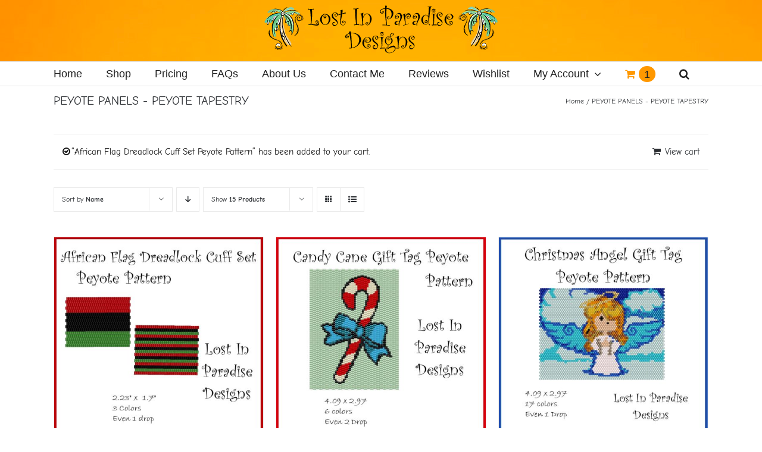

--- FILE ---
content_type: text/html; charset=UTF-8
request_url: https://lostinparadisedesigns.com/index.php/product-category/peyote-panels-peyote-tapestry/?add-to-cart=20870&product_view=grid&product_orderby=name&product_count=15
body_size: 112221
content:
<!DOCTYPE html>
<html class="avada-html-layout-wide avada-html-header-position-top avada-html-is-archive" lang="en-US" prefix="og: http://ogp.me/ns# fb: http://ogp.me/ns/fb#">
<head>
	<meta http-equiv="X-UA-Compatible" content="IE=edge" />
	<meta http-equiv="Content-Type" content="text/html; charset=utf-8"/>
	<meta name="viewport" content="width=device-width, initial-scale=1" />
					<script>document.documentElement.className = document.documentElement.className + ' yes-js js_active js'</script>
			<title>PEYOTE PANELS &#8211; PEYOTE TAPESTRY &#8211; Lost In Paradise Designs </title>
<meta name='robots' content='max-image-preview:large' />
<script>window._wca = window._wca || [];</script>
<link rel='dns-prefetch' href='//stats.wp.com' />
<link rel="alternate" type="application/rss+xml" title="Lost In Paradise Designs  &raquo; Feed" href="https://lostinparadisedesigns.com/index.php/feed/" />
<link rel="alternate" type="application/rss+xml" title="Lost In Paradise Designs  &raquo; Comments Feed" href="https://lostinparadisedesigns.com/index.php/comments/feed/" />
		
		
		
				<link rel="alternate" type="application/rss+xml" title="Lost In Paradise Designs  &raquo; PEYOTE PANELS - PEYOTE TAPESTRY Category Feed" href="https://lostinparadisedesigns.com/index.php/product-category/peyote-panels-peyote-tapestry/feed/" />
				
		<meta property="og:locale" content="en_US"/>
		<meta property="og:type" content="article"/>
		<meta property="og:site_name" content="Lost In Paradise Designs "/>
		<meta property="og:title" content="  Product categories  PEYOTE PANELS &#8211; PEYOTE TAPESTRY"/>
				<meta property="og:url" content="https://lostinparadisedesigns.com/index.php/shop/african-flag-dreadlock-cuff-set-peyote-pattern-copy/"/>
																				<meta property="og:image" content="https://lostinparadisedesigns.com/wp-content/uploads/2020/05/African-Flag-Dreadlock-Cuff-Peyote-Pattern.jpg"/>
		<meta property="og:image:width" content="1250"/>
		<meta property="og:image:height" content="1250"/>
		<meta property="og:image:type" content="image/jpeg"/>
						<!-- This site uses the Google Analytics by MonsterInsights plugin v9.11.1 - Using Analytics tracking - https://www.monsterinsights.com/ -->
		<!-- Note: MonsterInsights is not currently configured on this site. The site owner needs to authenticate with Google Analytics in the MonsterInsights settings panel. -->
					<!-- No tracking code set -->
				<!-- / Google Analytics by MonsterInsights -->
		<style id='wp-img-auto-sizes-contain-inline-css' type='text/css'>
img:is([sizes=auto i],[sizes^="auto," i]){contain-intrinsic-size:3000px 1500px}
/*# sourceURL=wp-img-auto-sizes-contain-inline-css */
</style>
<link rel='stylesheet' id='layerslider-css' href='https://lostinparadisedesigns.com/wp-content/plugins/LayerSlider/assets/static/layerslider/css/layerslider.css?ver=8.1.2' type='text/css' media='all' />
<style id='wp-emoji-styles-inline-css' type='text/css'>

	img.wp-smiley, img.emoji {
		display: inline !important;
		border: none !important;
		box-shadow: none !important;
		height: 1em !important;
		width: 1em !important;
		margin: 0 0.07em !important;
		vertical-align: -0.1em !important;
		background: none !important;
		padding: 0 !important;
	}
/*# sourceURL=wp-emoji-styles-inline-css */
</style>
<style id='woocommerce-inline-inline-css' type='text/css'>
.woocommerce form .form-row .required { visibility: visible; }
/*# sourceURL=woocommerce-inline-inline-css */
</style>
<link rel='stylesheet' id='ywsl_frontend-css' href='https://lostinparadisedesigns.com/wp-content/plugins/yith-woocommerce-social-login/assets/css/frontend.css?ver=6.9' type='text/css' media='all' />
<link rel='stylesheet' id='jquery-selectBox-css' href='https://lostinparadisedesigns.com/wp-content/plugins/yith-woocommerce-wishlist/assets/css/jquery.selectBox.css?ver=1.2.0' type='text/css' media='all' />
<link rel='stylesheet' id='woocommerce_prettyPhoto_css-css' href='//lostinparadisedesigns.com/wp-content/plugins/woocommerce/assets/css/prettyPhoto.css?ver=3.1.6' type='text/css' media='all' />
<link rel='stylesheet' id='yith-wcwl-main-css' href='https://lostinparadisedesigns.com/wp-content/plugins/yith-woocommerce-wishlist/assets/css/style.css?ver=4.11.0' type='text/css' media='all' />
<style id='yith-wcwl-main-inline-css' type='text/css'>
 :root { --color-add-to-wishlist-background: #333333; --color-add-to-wishlist-text: #FFFFFF; --color-add-to-wishlist-border: #333333; --color-add-to-wishlist-background-hover: #333333; --color-add-to-wishlist-text-hover: #FFFFFF; --color-add-to-wishlist-border-hover: #333333; --rounded-corners-radius: 0px; --add-to-cart-rounded-corners-radius: 0px; --feedback-duration: 3s } 
 :root { --color-add-to-wishlist-background: #333333; --color-add-to-wishlist-text: #FFFFFF; --color-add-to-wishlist-border: #333333; --color-add-to-wishlist-background-hover: #333333; --color-add-to-wishlist-text-hover: #FFFFFF; --color-add-to-wishlist-border-hover: #333333; --rounded-corners-radius: 0px; --add-to-cart-rounded-corners-radius: 0px; --feedback-duration: 3s } 
/*# sourceURL=yith-wcwl-main-inline-css */
</style>
<link rel='stylesheet' id='fusion-dynamic-css-css' href='https://lostinparadisedesigns.com/wp-content/uploads/fusion-styles/448ebf25077f911dba3ce4cffbd5402d.min.css?ver=3.14.2' type='text/css' media='all' />
<script type="text/javascript" src="https://lostinparadisedesigns.com/wp-includes/js/jquery/jquery.min.js?ver=3.7.1" id="jquery-core-js"></script>
<script type="text/javascript" src="https://lostinparadisedesigns.com/wp-includes/js/jquery/jquery-migrate.min.js?ver=3.4.1" id="jquery-migrate-js"></script>
<script type="text/javascript" id="layerslider-utils-js-extra">
/* <![CDATA[ */
var LS_Meta = {"v":"8.1.2","fixGSAP":"1"};
//# sourceURL=layerslider-utils-js-extra
/* ]]> */
</script>
<script type="text/javascript" src="https://lostinparadisedesigns.com/wp-content/plugins/LayerSlider/assets/static/layerslider/js/layerslider.utils.js?ver=8.1.2" id="layerslider-utils-js"></script>
<script type="text/javascript" src="https://lostinparadisedesigns.com/wp-content/plugins/LayerSlider/assets/static/layerslider/js/layerslider.kreaturamedia.jquery.js?ver=8.1.2" id="layerslider-js"></script>
<script type="text/javascript" src="https://lostinparadisedesigns.com/wp-content/plugins/LayerSlider/assets/static/layerslider/js/layerslider.transitions.js?ver=8.1.2" id="layerslider-transitions-js"></script>
<script type="text/javascript" data-jetpack-boost="ignore" src="//lostinparadisedesigns.com/wp-content/plugins/revslider/sr6/assets/js/rbtools.min.js?ver=6.7.39" async id="tp-tools-js"></script>
<script type="text/javascript" data-jetpack-boost="ignore" src="//lostinparadisedesigns.com/wp-content/plugins/revslider/sr6/assets/js/rs6.min.js?ver=6.7.39" async id="revmin-js"></script>
<script type="text/javascript" src="https://lostinparadisedesigns.com/wp-content/plugins/woocommerce/assets/js/jquery-blockui/jquery.blockUI.min.js?ver=2.7.0-wc.10.4.3" id="wc-jquery-blockui-js" defer="defer" data-wp-strategy="defer"></script>
<script type="text/javascript" id="wc-add-to-cart-js-extra">
/* <![CDATA[ */
var wc_add_to_cart_params = {"ajax_url":"/wp-admin/admin-ajax.php","wc_ajax_url":"/?wc-ajax=%%endpoint%%","i18n_view_cart":"View cart","cart_url":"https://lostinparadisedesigns.com/index.php/cart-2/","is_cart":"","cart_redirect_after_add":"no"};
//# sourceURL=wc-add-to-cart-js-extra
/* ]]> */
</script>
<script type="text/javascript" src="https://lostinparadisedesigns.com/wp-content/plugins/woocommerce/assets/js/frontend/add-to-cart.min.js?ver=10.4.3" id="wc-add-to-cart-js" defer="defer" data-wp-strategy="defer"></script>
<script type="text/javascript" src="https://lostinparadisedesigns.com/wp-content/plugins/woocommerce/assets/js/js-cookie/js.cookie.min.js?ver=2.1.4-wc.10.4.3" id="wc-js-cookie-js" defer="defer" data-wp-strategy="defer"></script>
<script type="text/javascript" id="woocommerce-js-extra">
/* <![CDATA[ */
var woocommerce_params = {"ajax_url":"/wp-admin/admin-ajax.php","wc_ajax_url":"/?wc-ajax=%%endpoint%%","i18n_password_show":"Show password","i18n_password_hide":"Hide password"};
//# sourceURL=woocommerce-js-extra
/* ]]> */
</script>
<script type="text/javascript" src="https://lostinparadisedesigns.com/wp-content/plugins/woocommerce/assets/js/frontend/woocommerce.min.js?ver=10.4.3" id="woocommerce-js" defer="defer" data-wp-strategy="defer"></script>
<script type="text/javascript" id="WCPAY_ASSETS-js-extra">
/* <![CDATA[ */
var wcpayAssets = {"url":"https://lostinparadisedesigns.com/wp-content/plugins/woocommerce-payments/dist/"};
//# sourceURL=WCPAY_ASSETS-js-extra
/* ]]> */
</script>
<script type="text/javascript" src="https://stats.wp.com/s-202604.js" id="woocommerce-analytics-js" defer="defer" data-wp-strategy="defer"></script>
<meta name="generator" content="Powered by LayerSlider 8.1.2 - Build Heros, Sliders, and Popups. Create Animations and Beautiful, Rich Web Content as Easy as Never Before on WordPress." />
<!-- LayerSlider updates and docs at: https://layerslider.com -->
<link rel="https://api.w.org/" href="https://lostinparadisedesigns.com/index.php/wp-json/" /><link rel="alternate" title="JSON" type="application/json" href="https://lostinparadisedesigns.com/index.php/wp-json/wp/v2/product_cat/436" /><link rel="EditURI" type="application/rsd+xml" title="RSD" href="https://lostinparadisedesigns.com/xmlrpc.php?rsd" />
<meta name="generator" content="WordPress 6.9" />
<meta name="generator" content="WooCommerce 10.4.3" />
	<style>img#wpstats{display:none}</style>
		<style type="text/css" id="css-fb-visibility">@media screen and (max-width: 640px){.fusion-no-small-visibility{display:none !important;}body .sm-text-align-center{text-align:center !important;}body .sm-text-align-left{text-align:left !important;}body .sm-text-align-right{text-align:right !important;}body .sm-text-align-justify{text-align:justify !important;}body .sm-flex-align-center{justify-content:center !important;}body .sm-flex-align-flex-start{justify-content:flex-start !important;}body .sm-flex-align-flex-end{justify-content:flex-end !important;}body .sm-mx-auto{margin-left:auto !important;margin-right:auto !important;}body .sm-ml-auto{margin-left:auto !important;}body .sm-mr-auto{margin-right:auto !important;}body .fusion-absolute-position-small{position:absolute;width:100%;}.awb-sticky.awb-sticky-small{ position: sticky; top: var(--awb-sticky-offset,0); }}@media screen and (min-width: 641px) and (max-width: 1024px){.fusion-no-medium-visibility{display:none !important;}body .md-text-align-center{text-align:center !important;}body .md-text-align-left{text-align:left !important;}body .md-text-align-right{text-align:right !important;}body .md-text-align-justify{text-align:justify !important;}body .md-flex-align-center{justify-content:center !important;}body .md-flex-align-flex-start{justify-content:flex-start !important;}body .md-flex-align-flex-end{justify-content:flex-end !important;}body .md-mx-auto{margin-left:auto !important;margin-right:auto !important;}body .md-ml-auto{margin-left:auto !important;}body .md-mr-auto{margin-right:auto !important;}body .fusion-absolute-position-medium{position:absolute;width:100%;}.awb-sticky.awb-sticky-medium{ position: sticky; top: var(--awb-sticky-offset,0); }}@media screen and (min-width: 1025px){.fusion-no-large-visibility{display:none !important;}body .lg-text-align-center{text-align:center !important;}body .lg-text-align-left{text-align:left !important;}body .lg-text-align-right{text-align:right !important;}body .lg-text-align-justify{text-align:justify !important;}body .lg-flex-align-center{justify-content:center !important;}body .lg-flex-align-flex-start{justify-content:flex-start !important;}body .lg-flex-align-flex-end{justify-content:flex-end !important;}body .lg-mx-auto{margin-left:auto !important;margin-right:auto !important;}body .lg-ml-auto{margin-left:auto !important;}body .lg-mr-auto{margin-right:auto !important;}body .fusion-absolute-position-large{position:absolute;width:100%;}.awb-sticky.awb-sticky-large{ position: sticky; top: var(--awb-sticky-offset,0); }}</style>	<noscript><style>.woocommerce-product-gallery{ opacity: 1 !important; }</style></noscript>
	<meta name="generator" content="Powered by Slider Revolution 6.7.39 - responsive, Mobile-Friendly Slider Plugin for WordPress with comfortable drag and drop interface." />
<link rel="icon" href="https://lostinparadisedesigns.com/wp-content/uploads/2019/03/Lost-in-Paradise-Favacon1.png" sizes="32x32" />
<link rel="icon" href="https://lostinparadisedesigns.com/wp-content/uploads/2019/03/Lost-in-Paradise-Favacon1.png" sizes="192x192" />
<link rel="apple-touch-icon" href="https://lostinparadisedesigns.com/wp-content/uploads/2019/03/Lost-in-Paradise-Favacon1.png" />
<meta name="msapplication-TileImage" content="https://lostinparadisedesigns.com/wp-content/uploads/2019/03/Lost-in-Paradise-Favacon1.png" />
<script data-jetpack-boost="ignore">function setREVStartSize(e){
			//window.requestAnimationFrame(function() {
				window.RSIW = window.RSIW===undefined ? window.innerWidth : window.RSIW;
				window.RSIH = window.RSIH===undefined ? window.innerHeight : window.RSIH;
				try {
					var pw = document.getElementById(e.c).parentNode.offsetWidth,
						newh;
					pw = pw===0 || isNaN(pw) || (e.l=="fullwidth" || e.layout=="fullwidth") ? window.RSIW : pw;
					e.tabw = e.tabw===undefined ? 0 : parseInt(e.tabw);
					e.thumbw = e.thumbw===undefined ? 0 : parseInt(e.thumbw);
					e.tabh = e.tabh===undefined ? 0 : parseInt(e.tabh);
					e.thumbh = e.thumbh===undefined ? 0 : parseInt(e.thumbh);
					e.tabhide = e.tabhide===undefined ? 0 : parseInt(e.tabhide);
					e.thumbhide = e.thumbhide===undefined ? 0 : parseInt(e.thumbhide);
					e.mh = e.mh===undefined || e.mh=="" || e.mh==="auto" ? 0 : parseInt(e.mh,0);
					if(e.layout==="fullscreen" || e.l==="fullscreen")
						newh = Math.max(e.mh,window.RSIH);
					else{
						e.gw = Array.isArray(e.gw) ? e.gw : [e.gw];
						for (var i in e.rl) if (e.gw[i]===undefined || e.gw[i]===0) e.gw[i] = e.gw[i-1];
						e.gh = e.el===undefined || e.el==="" || (Array.isArray(e.el) && e.el.length==0)? e.gh : e.el;
						e.gh = Array.isArray(e.gh) ? e.gh : [e.gh];
						for (var i in e.rl) if (e.gh[i]===undefined || e.gh[i]===0) e.gh[i] = e.gh[i-1];
											
						var nl = new Array(e.rl.length),
							ix = 0,
							sl;
						e.tabw = e.tabhide>=pw ? 0 : e.tabw;
						e.thumbw = e.thumbhide>=pw ? 0 : e.thumbw;
						e.tabh = e.tabhide>=pw ? 0 : e.tabh;
						e.thumbh = e.thumbhide>=pw ? 0 : e.thumbh;
						for (var i in e.rl) nl[i] = e.rl[i]<window.RSIW ? 0 : e.rl[i];
						sl = nl[0];
						for (var i in nl) if (sl>nl[i] && nl[i]>0) { sl = nl[i]; ix=i;}
						var m = pw>(e.gw[ix]+e.tabw+e.thumbw) ? 1 : (pw-(e.tabw+e.thumbw)) / (e.gw[ix]);
						newh =  (e.gh[ix] * m) + (e.tabh + e.thumbh);
					}
					var el = document.getElementById(e.c);
					if (el!==null && el) el.style.height = newh+"px";
					el = document.getElementById(e.c+"_wrapper");
					if (el!==null && el) {
						el.style.height = newh+"px";
						el.style.display = "block";
					}
				} catch(e){
					console.log("Failure at Presize of Slider:" + e)
				}
			//});
		  };</script>
		<script type="text/javascript">
			var doc = document.documentElement;
			doc.setAttribute( 'data-useragent', navigator.userAgent );
		</script>
		
	<style id='global-styles-inline-css' type='text/css'>
:root{--wp--preset--aspect-ratio--square: 1;--wp--preset--aspect-ratio--4-3: 4/3;--wp--preset--aspect-ratio--3-4: 3/4;--wp--preset--aspect-ratio--3-2: 3/2;--wp--preset--aspect-ratio--2-3: 2/3;--wp--preset--aspect-ratio--16-9: 16/9;--wp--preset--aspect-ratio--9-16: 9/16;--wp--preset--color--black: #000000;--wp--preset--color--cyan-bluish-gray: #abb8c3;--wp--preset--color--white: #ffffff;--wp--preset--color--pale-pink: #f78da7;--wp--preset--color--vivid-red: #cf2e2e;--wp--preset--color--luminous-vivid-orange: #ff6900;--wp--preset--color--luminous-vivid-amber: #fcb900;--wp--preset--color--light-green-cyan: #7bdcb5;--wp--preset--color--vivid-green-cyan: #00d084;--wp--preset--color--pale-cyan-blue: #8ed1fc;--wp--preset--color--vivid-cyan-blue: #0693e3;--wp--preset--color--vivid-purple: #9b51e0;--wp--preset--color--awb-color-1: rgba(255,255,255,1);--wp--preset--color--awb-color-2: rgba(246,246,246,1);--wp--preset--color--awb-color-3: rgba(234,234,234,1);--wp--preset--color--awb-color-4: rgba(255,152,0,1);--wp--preset--color--awb-color-5: rgba(66,126,209,1);--wp--preset--color--awb-color-6: rgba(116,116,116,1);--wp--preset--color--awb-color-7: rgba(51,51,51,1);--wp--preset--color--awb-color-8: rgba(43,46,50,1);--wp--preset--color--awb-color-custom-10: rgba(103,183,225,1);--wp--preset--color--awb-color-custom-11: rgba(160,206,78,1);--wp--preset--color--awb-color-custom-12: rgba(246,246,246,0.8);--wp--preset--color--awb-color-custom-13: rgba(20,20,20,1);--wp--preset--color--awb-color-custom-14: rgba(128,128,128,1);--wp--preset--color--awb-color-custom-15: rgba(0,0,0,1);--wp--preset--gradient--vivid-cyan-blue-to-vivid-purple: linear-gradient(135deg,rgb(6,147,227) 0%,rgb(155,81,224) 100%);--wp--preset--gradient--light-green-cyan-to-vivid-green-cyan: linear-gradient(135deg,rgb(122,220,180) 0%,rgb(0,208,130) 100%);--wp--preset--gradient--luminous-vivid-amber-to-luminous-vivid-orange: linear-gradient(135deg,rgb(252,185,0) 0%,rgb(255,105,0) 100%);--wp--preset--gradient--luminous-vivid-orange-to-vivid-red: linear-gradient(135deg,rgb(255,105,0) 0%,rgb(207,46,46) 100%);--wp--preset--gradient--very-light-gray-to-cyan-bluish-gray: linear-gradient(135deg,rgb(238,238,238) 0%,rgb(169,184,195) 100%);--wp--preset--gradient--cool-to-warm-spectrum: linear-gradient(135deg,rgb(74,234,220) 0%,rgb(151,120,209) 20%,rgb(207,42,186) 40%,rgb(238,44,130) 60%,rgb(251,105,98) 80%,rgb(254,248,76) 100%);--wp--preset--gradient--blush-light-purple: linear-gradient(135deg,rgb(255,206,236) 0%,rgb(152,150,240) 100%);--wp--preset--gradient--blush-bordeaux: linear-gradient(135deg,rgb(254,205,165) 0%,rgb(254,45,45) 50%,rgb(107,0,62) 100%);--wp--preset--gradient--luminous-dusk: linear-gradient(135deg,rgb(255,203,112) 0%,rgb(199,81,192) 50%,rgb(65,88,208) 100%);--wp--preset--gradient--pale-ocean: linear-gradient(135deg,rgb(255,245,203) 0%,rgb(182,227,212) 50%,rgb(51,167,181) 100%);--wp--preset--gradient--electric-grass: linear-gradient(135deg,rgb(202,248,128) 0%,rgb(113,206,126) 100%);--wp--preset--gradient--midnight: linear-gradient(135deg,rgb(2,3,129) 0%,rgb(40,116,252) 100%);--wp--preset--font-size--small: 11.25px;--wp--preset--font-size--medium: 20px;--wp--preset--font-size--large: 22.5px;--wp--preset--font-size--x-large: 42px;--wp--preset--font-size--normal: 15px;--wp--preset--font-size--xlarge: 30px;--wp--preset--font-size--huge: 45px;--wp--preset--spacing--20: 0.44rem;--wp--preset--spacing--30: 0.67rem;--wp--preset--spacing--40: 1rem;--wp--preset--spacing--50: 1.5rem;--wp--preset--spacing--60: 2.25rem;--wp--preset--spacing--70: 3.38rem;--wp--preset--spacing--80: 5.06rem;--wp--preset--shadow--natural: 6px 6px 9px rgba(0, 0, 0, 0.2);--wp--preset--shadow--deep: 12px 12px 50px rgba(0, 0, 0, 0.4);--wp--preset--shadow--sharp: 6px 6px 0px rgba(0, 0, 0, 0.2);--wp--preset--shadow--outlined: 6px 6px 0px -3px rgb(255, 255, 255), 6px 6px rgb(0, 0, 0);--wp--preset--shadow--crisp: 6px 6px 0px rgb(0, 0, 0);}:where(.is-layout-flex){gap: 0.5em;}:where(.is-layout-grid){gap: 0.5em;}body .is-layout-flex{display: flex;}.is-layout-flex{flex-wrap: wrap;align-items: center;}.is-layout-flex > :is(*, div){margin: 0;}body .is-layout-grid{display: grid;}.is-layout-grid > :is(*, div){margin: 0;}:where(.wp-block-columns.is-layout-flex){gap: 2em;}:where(.wp-block-columns.is-layout-grid){gap: 2em;}:where(.wp-block-post-template.is-layout-flex){gap: 1.25em;}:where(.wp-block-post-template.is-layout-grid){gap: 1.25em;}.has-black-color{color: var(--wp--preset--color--black) !important;}.has-cyan-bluish-gray-color{color: var(--wp--preset--color--cyan-bluish-gray) !important;}.has-white-color{color: var(--wp--preset--color--white) !important;}.has-pale-pink-color{color: var(--wp--preset--color--pale-pink) !important;}.has-vivid-red-color{color: var(--wp--preset--color--vivid-red) !important;}.has-luminous-vivid-orange-color{color: var(--wp--preset--color--luminous-vivid-orange) !important;}.has-luminous-vivid-amber-color{color: var(--wp--preset--color--luminous-vivid-amber) !important;}.has-light-green-cyan-color{color: var(--wp--preset--color--light-green-cyan) !important;}.has-vivid-green-cyan-color{color: var(--wp--preset--color--vivid-green-cyan) !important;}.has-pale-cyan-blue-color{color: var(--wp--preset--color--pale-cyan-blue) !important;}.has-vivid-cyan-blue-color{color: var(--wp--preset--color--vivid-cyan-blue) !important;}.has-vivid-purple-color{color: var(--wp--preset--color--vivid-purple) !important;}.has-black-background-color{background-color: var(--wp--preset--color--black) !important;}.has-cyan-bluish-gray-background-color{background-color: var(--wp--preset--color--cyan-bluish-gray) !important;}.has-white-background-color{background-color: var(--wp--preset--color--white) !important;}.has-pale-pink-background-color{background-color: var(--wp--preset--color--pale-pink) !important;}.has-vivid-red-background-color{background-color: var(--wp--preset--color--vivid-red) !important;}.has-luminous-vivid-orange-background-color{background-color: var(--wp--preset--color--luminous-vivid-orange) !important;}.has-luminous-vivid-amber-background-color{background-color: var(--wp--preset--color--luminous-vivid-amber) !important;}.has-light-green-cyan-background-color{background-color: var(--wp--preset--color--light-green-cyan) !important;}.has-vivid-green-cyan-background-color{background-color: var(--wp--preset--color--vivid-green-cyan) !important;}.has-pale-cyan-blue-background-color{background-color: var(--wp--preset--color--pale-cyan-blue) !important;}.has-vivid-cyan-blue-background-color{background-color: var(--wp--preset--color--vivid-cyan-blue) !important;}.has-vivid-purple-background-color{background-color: var(--wp--preset--color--vivid-purple) !important;}.has-black-border-color{border-color: var(--wp--preset--color--black) !important;}.has-cyan-bluish-gray-border-color{border-color: var(--wp--preset--color--cyan-bluish-gray) !important;}.has-white-border-color{border-color: var(--wp--preset--color--white) !important;}.has-pale-pink-border-color{border-color: var(--wp--preset--color--pale-pink) !important;}.has-vivid-red-border-color{border-color: var(--wp--preset--color--vivid-red) !important;}.has-luminous-vivid-orange-border-color{border-color: var(--wp--preset--color--luminous-vivid-orange) !important;}.has-luminous-vivid-amber-border-color{border-color: var(--wp--preset--color--luminous-vivid-amber) !important;}.has-light-green-cyan-border-color{border-color: var(--wp--preset--color--light-green-cyan) !important;}.has-vivid-green-cyan-border-color{border-color: var(--wp--preset--color--vivid-green-cyan) !important;}.has-pale-cyan-blue-border-color{border-color: var(--wp--preset--color--pale-cyan-blue) !important;}.has-vivid-cyan-blue-border-color{border-color: var(--wp--preset--color--vivid-cyan-blue) !important;}.has-vivid-purple-border-color{border-color: var(--wp--preset--color--vivid-purple) !important;}.has-vivid-cyan-blue-to-vivid-purple-gradient-background{background: var(--wp--preset--gradient--vivid-cyan-blue-to-vivid-purple) !important;}.has-light-green-cyan-to-vivid-green-cyan-gradient-background{background: var(--wp--preset--gradient--light-green-cyan-to-vivid-green-cyan) !important;}.has-luminous-vivid-amber-to-luminous-vivid-orange-gradient-background{background: var(--wp--preset--gradient--luminous-vivid-amber-to-luminous-vivid-orange) !important;}.has-luminous-vivid-orange-to-vivid-red-gradient-background{background: var(--wp--preset--gradient--luminous-vivid-orange-to-vivid-red) !important;}.has-very-light-gray-to-cyan-bluish-gray-gradient-background{background: var(--wp--preset--gradient--very-light-gray-to-cyan-bluish-gray) !important;}.has-cool-to-warm-spectrum-gradient-background{background: var(--wp--preset--gradient--cool-to-warm-spectrum) !important;}.has-blush-light-purple-gradient-background{background: var(--wp--preset--gradient--blush-light-purple) !important;}.has-blush-bordeaux-gradient-background{background: var(--wp--preset--gradient--blush-bordeaux) !important;}.has-luminous-dusk-gradient-background{background: var(--wp--preset--gradient--luminous-dusk) !important;}.has-pale-ocean-gradient-background{background: var(--wp--preset--gradient--pale-ocean) !important;}.has-electric-grass-gradient-background{background: var(--wp--preset--gradient--electric-grass) !important;}.has-midnight-gradient-background{background: var(--wp--preset--gradient--midnight) !important;}.has-small-font-size{font-size: var(--wp--preset--font-size--small) !important;}.has-medium-font-size{font-size: var(--wp--preset--font-size--medium) !important;}.has-large-font-size{font-size: var(--wp--preset--font-size--large) !important;}.has-x-large-font-size{font-size: var(--wp--preset--font-size--x-large) !important;}
/*# sourceURL=global-styles-inline-css */
</style>
<link rel='stylesheet' id='wc-square-cart-checkout-block-css' href='https://lostinparadisedesigns.com/wp-content/plugins/woocommerce-square/build/assets/frontend/wc-square-cart-checkout-blocks.css?ver=5.2.0' type='text/css' media='all' />
<link rel='stylesheet' id='wc-blocks-style-css' href='https://lostinparadisedesigns.com/wp-content/plugins/woocommerce/assets/client/blocks/wc-blocks.css?ver=wc-10.4.3' type='text/css' media='all' />
<link rel='stylesheet' id='rs-plugin-settings-css' href='//lostinparadisedesigns.com/wp-content/plugins/revslider/sr6/assets/css/rs6.css?ver=6.7.39' type='text/css' media='all' />
<style id='rs-plugin-settings-inline-css' type='text/css'>
#rs-demo-id {}
/*# sourceURL=rs-plugin-settings-inline-css */
</style>
</head>

<body data-rsssl=1 class="archive tax-product_cat term-peyote-panels-peyote-tapestry term-436 wp-theme-Avada wp-child-theme-Avada-Child-Theme theme-Avada woocommerce woocommerce-page woocommerce-no-js fusion-image-hovers fusion-pagination-sizing fusion-button_type-flat fusion-button_span-no fusion-button_gradient-linear avada-image-rollover-circle-yes avada-image-rollover-yes avada-image-rollover-direction-bottom fusion-body ltr fusion-sticky-header no-tablet-sticky-header no-mobile-sticky-header no-mobile-slidingbar avada-has-rev-slider-styles fusion-disable-outline fusion-sub-menu-fade mobile-logo-pos-center layout-wide-mode avada-has-boxed-modal-shadow-none layout-scroll-offset-full avada-has-zero-margin-offset-top fusion-top-header menu-text-align-left fusion-woo-product-design-classic fusion-woo-shop-page-columns-3 fusion-woo-related-columns-3 fusion-woo-archive-page-columns-3 avada-has-woo-gallery-disabled woo-sale-badge-circle woo-outofstock-badge-top_bar mobile-menu-design-modern fusion-hide-pagination-text fusion-header-layout-v5 avada-responsive avada-footer-fx-none avada-menu-highlight-style-bar fusion-search-form-classic fusion-main-menu-search-dropdown fusion-avatar-square avada-dropdown-styles avada-blog-layout-grid avada-blog-archive-layout-grid avada-header-shadow-no avada-menu-icon-position-left avada-has-pagetitle-bg-full avada-has-main-nav-search-icon avada-has-titlebar-content_only avada-has-header-bg-image avada-header-bg-repeat avada-has-pagination-padding avada-flyout-menu-direction-fade avada-ec-views-v1" data-awb-post-id="20870">
		<a class="skip-link screen-reader-text" href="#content">Skip to content</a>

	<div id="boxed-wrapper">
		
		<div id="wrapper" class="fusion-wrapper">
			<div id="home" style="position:relative;top:-1px;"></div>
							
					
			<header class="fusion-header-wrapper">
				<div class="fusion-header-v5 fusion-logo-alignment fusion-logo-center fusion-sticky-menu-1 fusion-sticky-logo-1 fusion-mobile-logo-1 fusion-sticky-menu-and-logo fusion-header-menu-align-left fusion-mobile-menu-design-modern">
					<div class="fusion-header-sticky-height"></div>
<div class="fusion-sticky-header-wrapper"> <!-- start fusion sticky header wrapper -->
	<div class="fusion-header">
		<div class="fusion-row">
							<div class="fusion-logo" data-margin-top="0px" data-margin-bottom="5px" data-margin-left="0px" data-margin-right="0px">
			<a class="fusion-logo-link"  href="https://lostinparadisedesigns.com/" >

						<!-- standard logo -->
			<img src="https://lostinparadisedesigns.com/wp-content/uploads/2019/05/lipd-400.png" srcset="https://lostinparadisedesigns.com/wp-content/uploads/2019/05/lipd-400.png 1x, https://lostinparadisedesigns.com/wp-content/uploads/2019/05/lipd-800.png 2x" width="400" height="88" style="max-height:88px;height:auto;" alt="Lost In Paradise Designs  Logo" data-retina_logo_url="https://lostinparadisedesigns.com/wp-content/uploads/2019/05/lipd-800.png" class="fusion-standard-logo" />

											<!-- mobile logo -->
				<img src="https://lostinparadisedesigns.com/wp-content/uploads/2019/05/lipd-200.png" srcset="https://lostinparadisedesigns.com/wp-content/uploads/2019/05/lipd-200.png 1x, https://lostinparadisedesigns.com/wp-content/uploads/2019/05/lipd-400.png 2x" width="200" height="44" style="max-height:44px;height:auto;" alt="Lost In Paradise Designs  Logo" data-retina_logo_url="https://lostinparadisedesigns.com/wp-content/uploads/2019/05/lipd-400.png" class="fusion-mobile-logo" />
			
											<!-- sticky header logo -->
				<img src="https://lostinparadisedesigns.com/wp-content/uploads/2019/05/lipd-400.png" srcset="https://lostinparadisedesigns.com/wp-content/uploads/2019/05/lipd-400.png 1x, https://lostinparadisedesigns.com/wp-content/uploads/2019/05/lipd-800.png 2x" width="400" height="88" style="max-height:88px;height:auto;" alt="Lost In Paradise Designs  Logo" data-retina_logo_url="https://lostinparadisedesigns.com/wp-content/uploads/2019/05/lipd-800.png" class="fusion-sticky-logo" />
					</a>
		</div>
								<div class="fusion-mobile-menu-icons">
							<a href="#" class="fusion-icon awb-icon-bars" aria-label="Toggle mobile menu" aria-expanded="false"></a>
		
		
		
					<a href="https://lostinparadisedesigns.com/index.php/cart-2/" class="fusion-icon awb-icon-shopping-cart"  aria-label="Toggle mobile cart"></a>
			</div>
			
					</div>
	</div>
	<div class="fusion-secondary-main-menu">
		<div class="fusion-row">
			<nav class="fusion-main-menu" aria-label="Main Menu"><ul id="menu-menu" class="fusion-menu"><li  id="menu-item-16962"  class="menu-item menu-item-type-post_type menu-item-object-page menu-item-home menu-item-16962"  data-item-id="16962"><a  href="https://lostinparadisedesigns.com/" class="fusion-bar-highlight"><span class="menu-text">Home</span></a></li><li  id="menu-item-20707"  class="menu-item menu-item-type-post_type menu-item-object-page menu-item-20707"  data-item-id="20707"><a  href="https://lostinparadisedesigns.com/index.php/shop-with-sidebar-2/" class="fusion-bar-highlight"><span class="menu-text">Shop</span></a></li><li  id="menu-item-2363"  class="menu-item menu-item-type-post_type menu-item-object-page menu-item-2363"  data-item-id="2363"><a  href="https://lostinparadisedesigns.com/index.php/pricing/" class="fusion-bar-highlight"><span class="menu-text">Pricing</span></a></li><li  id="menu-item-831"  class="menu-item menu-item-type-post_type menu-item-object-page menu-item-831"  data-item-id="831"><a  href="https://lostinparadisedesigns.com/index.php/faqs/" class="fusion-bar-highlight"><span class="menu-text">FAQs</span></a></li><li  id="menu-item-19673"  class="menu-item menu-item-type-post_type menu-item-object-page menu-item-19673"  data-item-id="19673"><a  href="https://lostinparadisedesigns.com/index.php/about/" class="fusion-bar-highlight"><span class="menu-text">About Us</span></a></li><li  id="menu-item-836"  class="menu-item menu-item-type-post_type menu-item-object-page menu-item-836"  data-item-id="836"><a  href="https://lostinparadisedesigns.com/index.php/contact/" class="fusion-bar-highlight"><span class="menu-text">Contact Me</span></a></li><li  id="menu-item-598"  class="menu-item menu-item-type-post_type menu-item-object-page menu-item-598"  data-item-id="598"><a  href="https://lostinparadisedesigns.com/index.php/reviews/" class="fusion-bar-highlight"><span class="menu-text">Reviews</span></a></li><li  id="menu-item-2360"  class="menu-item menu-item-type-post_type menu-item-object-page menu-item-2360"  data-item-id="2360"><a  href="https://lostinparadisedesigns.com/index.php/wishlist/" class="fusion-bar-highlight"><span class="menu-text">Wishlist</span></a></li><li class="menu-item fusion-dropdown-menu menu-item-has-children fusion-custom-menu-item fusion-menu-login-box"><a href="https://lostinparadisedesigns.com/index.php/my-account/" aria-haspopup="true" class="fusion-bar-highlight"><span class="menu-text">My Account</span><span class="fusion-caret"><i class="fusion-dropdown-indicator"></i></span></a><div class="fusion-custom-menu-item-contents"><form action="https://lostinparadisedesigns.com/wp-login.php" name="loginform" method="post"><p><input type="text" class="input-text" name="log" id="username-menu-696f3ea6f18e2" value="" placeholder="Username" /></p><p><input type="password" class="input-text" name="pwd" id="password-menu-696f3ea6f18e2" value="" placeholder="Password" /></p><p class="fusion-remember-checkbox"><label for="fusion-menu-login-box-rememberme-menu-696f3ea6f18e2"><input name="rememberme" type="checkbox" id="fusion-menu-login-box-rememberme" value="forever"> Remember Me</label></p><input type="hidden" name="fusion_woo_login_box" value="true" /><p class="fusion-login-box-submit"><input type="submit" name="wp-submit" id="wp-submit-menu-696f3ea6f18e2" class="button button-small default comment-submit" value="Log In"><input type="hidden" name="redirect" value=""></p></form><a class="fusion-menu-login-box-register" href="https://lostinparadisedesigns.com/index.php/my-account/" title="Register">Register</a></div></li><li class="fusion-custom-menu-item fusion-menu-cart fusion-main-menu-cart fusion-widget-cart-counter"><a class="fusion-main-menu-icon fusion-main-menu-icon-active fusion-bar-highlight" href="https://lostinparadisedesigns.com/index.php/cart-2/"><span class="menu-text" aria-label="View Cart"><span class="fusion-widget-cart-number">1</span></span></a><div class="fusion-custom-menu-item-contents fusion-menu-cart-items"><div class="fusion-menu-cart-item" data-cart-item-key="be800ff41f5c4aa73d8c082d2e00a186"><a href="https://lostinparadisedesigns.com/index.php/shop/african-flag-dreadlock-cuff-set-peyote-pattern-copy/"><img width="66" height="66" src="https://lostinparadisedesigns.com/wp-content/uploads/2020/05/African-Flag-Dreadlock-Cuff-Peyote-Pattern-66x66.jpg" class="attachment-recent-works-thumbnail size-recent-works-thumbnail wp-post-image" alt="" decoding="async" srcset="https://lostinparadisedesigns.com/wp-content/uploads/2020/05/African-Flag-Dreadlock-Cuff-Peyote-Pattern-66x66.jpg 66w, https://lostinparadisedesigns.com/wp-content/uploads/2020/05/African-Flag-Dreadlock-Cuff-Peyote-Pattern-100x100.jpg 100w, https://lostinparadisedesigns.com/wp-content/uploads/2020/05/African-Flag-Dreadlock-Cuff-Peyote-Pattern-150x150.jpg 150w, https://lostinparadisedesigns.com/wp-content/uploads/2020/05/African-Flag-Dreadlock-Cuff-Peyote-Pattern-200x200.jpg 200w, https://lostinparadisedesigns.com/wp-content/uploads/2020/05/African-Flag-Dreadlock-Cuff-Peyote-Pattern-300x300.jpg 300w, https://lostinparadisedesigns.com/wp-content/uploads/2020/05/African-Flag-Dreadlock-Cuff-Peyote-Pattern-400x400.jpg 400w, https://lostinparadisedesigns.com/wp-content/uploads/2020/05/African-Flag-Dreadlock-Cuff-Peyote-Pattern-500x500.jpg 500w, https://lostinparadisedesigns.com/wp-content/uploads/2020/05/African-Flag-Dreadlock-Cuff-Peyote-Pattern-600x600.jpg 600w, https://lostinparadisedesigns.com/wp-content/uploads/2020/05/African-Flag-Dreadlock-Cuff-Peyote-Pattern-700x700.jpg 700w, https://lostinparadisedesigns.com/wp-content/uploads/2020/05/African-Flag-Dreadlock-Cuff-Peyote-Pattern-768x768.jpg 768w, https://lostinparadisedesigns.com/wp-content/uploads/2020/05/African-Flag-Dreadlock-Cuff-Peyote-Pattern-800x800.jpg 800w, https://lostinparadisedesigns.com/wp-content/uploads/2020/05/African-Flag-Dreadlock-Cuff-Peyote-Pattern-1024x1024.jpg 1024w, https://lostinparadisedesigns.com/wp-content/uploads/2020/05/African-Flag-Dreadlock-Cuff-Peyote-Pattern-1200x1200.jpg 1200w, https://lostinparadisedesigns.com/wp-content/uploads/2020/05/African-Flag-Dreadlock-Cuff-Peyote-Pattern.jpg 1250w" sizes="(max-width: 66px) 100vw, 66px" /><div class="fusion-menu-cart-item-details"><span class="fusion-menu-cart-item-title">African Flag Dreadlock Cuff Set Peyote Pattern</span><span class="fusion-menu-cart-item-quantity"><span class="awb-quantity">1</span> x <span class="woocommerce-Price-amount amount"><bdi><span class="woocommerce-Price-currencySymbol">&#36;</span>6.50</bdi></span></span></div></a></div><div class="fusion-menu-cart-checkout"><div class="fusion-menu-cart-link"><a href="https://lostinparadisedesigns.com/index.php/cart-2/"><span class>View Cart</span></a></div><div class="fusion-menu-cart-checkout-link"><a href="https://lostinparadisedesigns.com/index.php/checkout/"><span>Checkout</span></a></div></div></div></li><li class="fusion-custom-menu-item fusion-main-menu-search"><a class="fusion-main-menu-icon fusion-bar-highlight" href="#" aria-label="Search" data-title="Search" title="Search" role="button" aria-expanded="false"></a><div class="fusion-custom-menu-item-contents">		<form role="search" class="searchform fusion-search-form  fusion-search-form-classic" method="get" action="https://lostinparadisedesigns.com/">
			<div class="fusion-search-form-content">

				
				<div class="fusion-search-field search-field">
					<label><span class="screen-reader-text">Search for:</span>
													<input type="search" value="" name="s" class="s" placeholder="Search..." required aria-required="true" aria-label="Search..."/>
											</label>
				</div>
				<div class="fusion-search-button search-button">
					<input type="submit" class="fusion-search-submit searchsubmit" aria-label="Search" value="&#xf002;" />
									</div>

				
			</div>


			
		</form>
		</div></li></ul></nav><nav class="fusion-main-menu fusion-sticky-menu" aria-label="Main Menu Sticky"><ul id="menu-menu-1" class="fusion-menu"><li   class="menu-item menu-item-type-post_type menu-item-object-page menu-item-home menu-item-16962"  data-item-id="16962"><a  href="https://lostinparadisedesigns.com/" class="fusion-bar-highlight"><span class="menu-text">Home</span></a></li><li   class="menu-item menu-item-type-post_type menu-item-object-page menu-item-20707"  data-item-id="20707"><a  href="https://lostinparadisedesigns.com/index.php/shop-with-sidebar-2/" class="fusion-bar-highlight"><span class="menu-text">Shop</span></a></li><li   class="menu-item menu-item-type-post_type menu-item-object-page menu-item-2363"  data-item-id="2363"><a  href="https://lostinparadisedesigns.com/index.php/pricing/" class="fusion-bar-highlight"><span class="menu-text">Pricing</span></a></li><li   class="menu-item menu-item-type-post_type menu-item-object-page menu-item-831"  data-item-id="831"><a  href="https://lostinparadisedesigns.com/index.php/faqs/" class="fusion-bar-highlight"><span class="menu-text">FAQs</span></a></li><li   class="menu-item menu-item-type-post_type menu-item-object-page menu-item-19673"  data-item-id="19673"><a  href="https://lostinparadisedesigns.com/index.php/about/" class="fusion-bar-highlight"><span class="menu-text">About Us</span></a></li><li   class="menu-item menu-item-type-post_type menu-item-object-page menu-item-836"  data-item-id="836"><a  href="https://lostinparadisedesigns.com/index.php/contact/" class="fusion-bar-highlight"><span class="menu-text">Contact Me</span></a></li><li   class="menu-item menu-item-type-post_type menu-item-object-page menu-item-598"  data-item-id="598"><a  href="https://lostinparadisedesigns.com/index.php/reviews/" class="fusion-bar-highlight"><span class="menu-text">Reviews</span></a></li><li   class="menu-item menu-item-type-post_type menu-item-object-page menu-item-2360"  data-item-id="2360"><a  href="https://lostinparadisedesigns.com/index.php/wishlist/" class="fusion-bar-highlight"><span class="menu-text">Wishlist</span></a></li><li class="menu-item fusion-dropdown-menu menu-item-has-children fusion-custom-menu-item fusion-menu-login-box"><a href="https://lostinparadisedesigns.com/index.php/my-account/" aria-haspopup="true" class="fusion-bar-highlight"><span class="menu-text">My Account</span><span class="fusion-caret"><i class="fusion-dropdown-indicator"></i></span></a><div class="fusion-custom-menu-item-contents"><form action="https://lostinparadisedesigns.com/wp-login.php" name="loginform" method="post"><p><input type="text" class="input-text" name="log" id="username-menu-696f3ea6f28d9" value="" placeholder="Username" /></p><p><input type="password" class="input-text" name="pwd" id="password-menu-696f3ea6f28d9" value="" placeholder="Password" /></p><p class="fusion-remember-checkbox"><label for="fusion-menu-login-box-rememberme-menu-696f3ea6f28d9"><input name="rememberme" type="checkbox" id="fusion-menu-login-box-rememberme" value="forever"> Remember Me</label></p><input type="hidden" name="fusion_woo_login_box" value="true" /><p class="fusion-login-box-submit"><input type="submit" name="wp-submit" id="wp-submit-menu-696f3ea6f28d9" class="button button-small default comment-submit" value="Log In"><input type="hidden" name="redirect" value=""></p></form><a class="fusion-menu-login-box-register" href="https://lostinparadisedesigns.com/index.php/my-account/" title="Register">Register</a></div></li><li class="fusion-custom-menu-item fusion-menu-cart fusion-main-menu-cart fusion-widget-cart-counter"><a class="fusion-main-menu-icon fusion-main-menu-icon-active fusion-bar-highlight" href="https://lostinparadisedesigns.com/index.php/cart-2/"><span class="menu-text" aria-label="View Cart"><span class="fusion-widget-cart-number">1</span></span></a><div class="fusion-custom-menu-item-contents fusion-menu-cart-items"><div class="fusion-menu-cart-item" data-cart-item-key="be800ff41f5c4aa73d8c082d2e00a186"><a href="https://lostinparadisedesigns.com/index.php/shop/african-flag-dreadlock-cuff-set-peyote-pattern-copy/"><img width="66" height="66" src="https://lostinparadisedesigns.com/wp-content/uploads/2020/05/African-Flag-Dreadlock-Cuff-Peyote-Pattern-66x66.jpg" class="attachment-recent-works-thumbnail size-recent-works-thumbnail wp-post-image" alt="" decoding="async" srcset="https://lostinparadisedesigns.com/wp-content/uploads/2020/05/African-Flag-Dreadlock-Cuff-Peyote-Pattern-66x66.jpg 66w, https://lostinparadisedesigns.com/wp-content/uploads/2020/05/African-Flag-Dreadlock-Cuff-Peyote-Pattern-100x100.jpg 100w, https://lostinparadisedesigns.com/wp-content/uploads/2020/05/African-Flag-Dreadlock-Cuff-Peyote-Pattern-150x150.jpg 150w, https://lostinparadisedesigns.com/wp-content/uploads/2020/05/African-Flag-Dreadlock-Cuff-Peyote-Pattern-200x200.jpg 200w, https://lostinparadisedesigns.com/wp-content/uploads/2020/05/African-Flag-Dreadlock-Cuff-Peyote-Pattern-300x300.jpg 300w, https://lostinparadisedesigns.com/wp-content/uploads/2020/05/African-Flag-Dreadlock-Cuff-Peyote-Pattern-400x400.jpg 400w, https://lostinparadisedesigns.com/wp-content/uploads/2020/05/African-Flag-Dreadlock-Cuff-Peyote-Pattern-500x500.jpg 500w, https://lostinparadisedesigns.com/wp-content/uploads/2020/05/African-Flag-Dreadlock-Cuff-Peyote-Pattern-600x600.jpg 600w, https://lostinparadisedesigns.com/wp-content/uploads/2020/05/African-Flag-Dreadlock-Cuff-Peyote-Pattern-700x700.jpg 700w, https://lostinparadisedesigns.com/wp-content/uploads/2020/05/African-Flag-Dreadlock-Cuff-Peyote-Pattern-768x768.jpg 768w, https://lostinparadisedesigns.com/wp-content/uploads/2020/05/African-Flag-Dreadlock-Cuff-Peyote-Pattern-800x800.jpg 800w, https://lostinparadisedesigns.com/wp-content/uploads/2020/05/African-Flag-Dreadlock-Cuff-Peyote-Pattern-1024x1024.jpg 1024w, https://lostinparadisedesigns.com/wp-content/uploads/2020/05/African-Flag-Dreadlock-Cuff-Peyote-Pattern-1200x1200.jpg 1200w, https://lostinparadisedesigns.com/wp-content/uploads/2020/05/African-Flag-Dreadlock-Cuff-Peyote-Pattern.jpg 1250w" sizes="(max-width: 66px) 100vw, 66px" /><div class="fusion-menu-cart-item-details"><span class="fusion-menu-cart-item-title">African Flag Dreadlock Cuff Set Peyote Pattern</span><span class="fusion-menu-cart-item-quantity"><span class="awb-quantity">1</span> x <span class="woocommerce-Price-amount amount"><bdi><span class="woocommerce-Price-currencySymbol">&#36;</span>6.50</bdi></span></span></div></a></div><div class="fusion-menu-cart-checkout"><div class="fusion-menu-cart-link"><a href="https://lostinparadisedesigns.com/index.php/cart-2/"><span class>View Cart</span></a></div><div class="fusion-menu-cart-checkout-link"><a href="https://lostinparadisedesigns.com/index.php/checkout/"><span>Checkout</span></a></div></div></div></li><li class="fusion-custom-menu-item fusion-main-menu-search"><a class="fusion-main-menu-icon fusion-bar-highlight" href="#" aria-label="Search" data-title="Search" title="Search" role="button" aria-expanded="false"></a><div class="fusion-custom-menu-item-contents">		<form role="search" class="searchform fusion-search-form  fusion-search-form-classic" method="get" action="https://lostinparadisedesigns.com/">
			<div class="fusion-search-form-content">

				
				<div class="fusion-search-field search-field">
					<label><span class="screen-reader-text">Search for:</span>
													<input type="search" value="" name="s" class="s" placeholder="Search..." required aria-required="true" aria-label="Search..."/>
											</label>
				</div>
				<div class="fusion-search-button search-button">
					<input type="submit" class="fusion-search-submit searchsubmit" aria-label="Search" value="&#xf002;" />
									</div>

				
			</div>


			
		</form>
		</div></li></ul></nav><div class="fusion-mobile-navigation"><ul id="menu-menu-2" class="fusion-mobile-menu"><li   class="menu-item menu-item-type-post_type menu-item-object-page menu-item-home menu-item-16962"  data-item-id="16962"><a  href="https://lostinparadisedesigns.com/" class="fusion-bar-highlight"><span class="menu-text">Home</span></a></li><li   class="menu-item menu-item-type-post_type menu-item-object-page menu-item-20707"  data-item-id="20707"><a  href="https://lostinparadisedesigns.com/index.php/shop-with-sidebar-2/" class="fusion-bar-highlight"><span class="menu-text">Shop</span></a></li><li   class="menu-item menu-item-type-post_type menu-item-object-page menu-item-2363"  data-item-id="2363"><a  href="https://lostinparadisedesigns.com/index.php/pricing/" class="fusion-bar-highlight"><span class="menu-text">Pricing</span></a></li><li   class="menu-item menu-item-type-post_type menu-item-object-page menu-item-831"  data-item-id="831"><a  href="https://lostinparadisedesigns.com/index.php/faqs/" class="fusion-bar-highlight"><span class="menu-text">FAQs</span></a></li><li   class="menu-item menu-item-type-post_type menu-item-object-page menu-item-19673"  data-item-id="19673"><a  href="https://lostinparadisedesigns.com/index.php/about/" class="fusion-bar-highlight"><span class="menu-text">About Us</span></a></li><li   class="menu-item menu-item-type-post_type menu-item-object-page menu-item-836"  data-item-id="836"><a  href="https://lostinparadisedesigns.com/index.php/contact/" class="fusion-bar-highlight"><span class="menu-text">Contact Me</span></a></li><li   class="menu-item menu-item-type-post_type menu-item-object-page menu-item-598"  data-item-id="598"><a  href="https://lostinparadisedesigns.com/index.php/reviews/" class="fusion-bar-highlight"><span class="menu-text">Reviews</span></a></li><li   class="menu-item menu-item-type-post_type menu-item-object-page menu-item-2360"  data-item-id="2360"><a  href="https://lostinparadisedesigns.com/index.php/wishlist/" class="fusion-bar-highlight"><span class="menu-text">Wishlist</span></a></li></ul></div>
<nav class="fusion-mobile-nav-holder fusion-mobile-menu-text-align-left" aria-label="Main Menu Mobile"></nav>

	<nav class="fusion-mobile-nav-holder fusion-mobile-menu-text-align-left fusion-mobile-sticky-nav-holder" aria-label="Main Menu Mobile Sticky"></nav>
					</div>
	</div>
</div> <!-- end fusion sticky header wrapper -->
				</div>
				<div class="fusion-clearfix"></div>
			</header>
								
							<div id="sliders-container" class="fusion-slider-visibility">
					</div>
				
					
							
			<section class="avada-page-titlebar-wrapper" aria-labelledby="awb-ptb-heading">
	<div class="fusion-page-title-bar fusion-page-title-bar-none fusion-page-title-bar-left">
		<div class="fusion-page-title-row">
			<div class="fusion-page-title-wrapper">
				<div class="fusion-page-title-captions">

																							<h1 id="awb-ptb-heading" class="entry-title">PEYOTE PANELS - PEYOTE TAPESTRY</h1>

											
					
				</div>

															<div class="fusion-page-title-secondary">
							<nav class="fusion-breadcrumbs" aria-label="Breadcrumb"><ol class="awb-breadcrumb-list"><li class="fusion-breadcrumb-item awb-breadcrumb-sep awb-home" ><a href="https://lostinparadisedesigns.com" class="fusion-breadcrumb-link"><span >Home</span></a></li><li class="fusion-breadcrumb-item"  aria-current="page"><span  class="breadcrumb-leaf">PEYOTE PANELS - PEYOTE TAPESTRY</span></li></ol></nav>						</div>
									
			</div>
		</div>
	</div>
</section>

						<main id="main" class="clearfix ">
				<div class="fusion-row" style="">
		<div class="woocommerce-container">
			<section id="content" class=" full-width" style="width: 100%;">
		<header class="woocommerce-products-header">
	
	</header>
<div class="woocommerce-notices-wrapper">
	<div class="wc-block-components-notice-banner is-success" role="alert">
		<svg xmlns="http://www.w3.org/2000/svg" viewBox="0 0 24 24" width="24" height="24" aria-hidden="true" focusable="false">
			<path d="M16.7 7.1l-6.3 8.5-3.3-2.5-.9 1.2 4.5 3.4L17.9 8z"></path>
		</svg>
		<div class="wc-block-components-notice-banner__content">
			&ldquo;African Flag Dreadlock Cuff Set Peyote Pattern&rdquo; has been added to your cart. <a href="https://lostinparadisedesigns.com/index.php/cart-2/" class="button wc-forward">View cart</a>		</div>
	</div>
</div>
<div class="catalog-ordering fusion-clearfix">
			<div class="orderby-order-container">
			<ul class="orderby order-dropdown">
				<li>
					<span class="current-li">
						<span class="current-li-content">
														<a aria-haspopup="true">Sort by <strong>Name</strong></a>
						</span>
					</span>
					<ul>
																		<li class="current">
														<a href="?add-to-cart=20870&product_view=grid&product_orderby=name&product_count=15">Sort by <strong>Name</strong></a>
						</li>
						<li class="">
														<a href="?add-to-cart=20870&product_view=grid&product_orderby=price&product_count=15">Sort by <strong>Price</strong></a>
						</li>
						<li class="">
														<a href="?add-to-cart=20870&product_view=grid&product_orderby=date&product_count=15">Sort by <strong>Date</strong></a>
						</li>
						<li class="">
														<a href="?add-to-cart=20870&product_view=grid&product_orderby=popularity&product_count=15">Sort by <strong>Popularity</strong></a>
						</li>

											</ul>
				</li>
			</ul>

			<ul class="order">
															<li class="asc"><a aria-label="Descending order" aria-haspopup="true" href="?add-to-cart=20870&product_view=grid&product_orderby=name&product_count=15&product_order=desc"><i class="awb-icon-arrow-down2" aria-hidden="true"></i></a></li>
												</ul>
		</div>

		<ul class="sort-count order-dropdown">
			<li>
				<span class="current-li">
					<a aria-haspopup="true">
						Show <strong>15 Products</strong>						</a>
					</span>
				<ul>
					<li class="current">
						<a href="?add-to-cart=20870&product_view=grid&product_orderby=name&product_count=15">
							Show <strong>15 Products</strong>						</a>
					</li>
					<li class="">
						<a href="?add-to-cart=20870&product_view=grid&product_orderby=name&product_count=30">
							Show <strong>30 Products</strong>						</a>
					</li>
					<li class="">
						<a href="?add-to-cart=20870&product_view=grid&product_orderby=name&product_count=45">
							Show <strong>45 Products</strong>						</a>
					</li>
				</ul>
			</li>
		</ul>
	
																<ul class="fusion-grid-list-view">
			<li class="fusion-grid-view-li active-view">
				<a class="fusion-grid-view" aria-label="View as grid" aria-haspopup="true" href="?add-to-cart=20870&product_view=grid&product_orderby=name&product_count=15"><i class="awb-icon-grid icomoon-grid" aria-hidden="true"></i></a>
			</li>
			<li class="fusion-list-view-li">
				<a class="fusion-list-view" aria-haspopup="true" aria-label="View as list" href="?add-to-cart=20870&product_view=list&product_orderby=name&product_count=15"><i class="awb-icon-list icomoon-list" aria-hidden="true"></i></a>
			</li>
		</ul>
	</div>
<ul class="products clearfix products-3">
<li class="product type-product post-20870 status-publish first instock product_cat-new-designs product_cat-peyote-panels-peyote-tapestry product_cat-even-peyote-patterns product_cat-all-even-peyote-patterns product_cat-even-2-drop-peyote-patterns has-post-thumbnail downloadable virtual purchasable product-type-simple product-grid-view">
	<div class="fusion-product-wrapper">
<a href="https://lostinparadisedesigns.com/index.php/shop/african-flag-dreadlock-cuff-set-peyote-pattern-copy/" class="product-images" aria-label="African Flag Dreadlock Cuff Set Peyote Pattern">

<div class="featured-image">
		<img width="500" height="500" src="https://lostinparadisedesigns.com/wp-content/uploads/2020/05/African-Flag-Dreadlock-Cuff-Peyote-Pattern-500x500.jpg" class="attachment-woocommerce_thumbnail size-woocommerce_thumbnail wp-post-image" alt="" decoding="async" fetchpriority="high" srcset="https://lostinparadisedesigns.com/wp-content/uploads/2020/05/African-Flag-Dreadlock-Cuff-Peyote-Pattern-66x66.jpg 66w, https://lostinparadisedesigns.com/wp-content/uploads/2020/05/African-Flag-Dreadlock-Cuff-Peyote-Pattern-100x100.jpg 100w, https://lostinparadisedesigns.com/wp-content/uploads/2020/05/African-Flag-Dreadlock-Cuff-Peyote-Pattern-150x150.jpg 150w, https://lostinparadisedesigns.com/wp-content/uploads/2020/05/African-Flag-Dreadlock-Cuff-Peyote-Pattern-200x200.jpg 200w, https://lostinparadisedesigns.com/wp-content/uploads/2020/05/African-Flag-Dreadlock-Cuff-Peyote-Pattern-300x300.jpg 300w, https://lostinparadisedesigns.com/wp-content/uploads/2020/05/African-Flag-Dreadlock-Cuff-Peyote-Pattern-400x400.jpg 400w, https://lostinparadisedesigns.com/wp-content/uploads/2020/05/African-Flag-Dreadlock-Cuff-Peyote-Pattern-500x500.jpg 500w, https://lostinparadisedesigns.com/wp-content/uploads/2020/05/African-Flag-Dreadlock-Cuff-Peyote-Pattern-600x600.jpg 600w, https://lostinparadisedesigns.com/wp-content/uploads/2020/05/African-Flag-Dreadlock-Cuff-Peyote-Pattern-700x700.jpg 700w, https://lostinparadisedesigns.com/wp-content/uploads/2020/05/African-Flag-Dreadlock-Cuff-Peyote-Pattern-768x768.jpg 768w, https://lostinparadisedesigns.com/wp-content/uploads/2020/05/African-Flag-Dreadlock-Cuff-Peyote-Pattern-800x800.jpg 800w, https://lostinparadisedesigns.com/wp-content/uploads/2020/05/African-Flag-Dreadlock-Cuff-Peyote-Pattern-1024x1024.jpg 1024w, https://lostinparadisedesigns.com/wp-content/uploads/2020/05/African-Flag-Dreadlock-Cuff-Peyote-Pattern-1200x1200.jpg 1200w, https://lostinparadisedesigns.com/wp-content/uploads/2020/05/African-Flag-Dreadlock-Cuff-Peyote-Pattern.jpg 1250w" sizes="(max-width: 500px) 100vw, 500px" />
						<div class="cart-loading"><i class="awb-icon-shopping-cart" aria-hidden="true"></i></div>
			</div>
</a>
<div class="fusion-product-content">
	<div class="product-details">
		<div class="product-details-container">
<h3 class="product-title">
	<a href="https://lostinparadisedesigns.com/index.php/shop/african-flag-dreadlock-cuff-set-peyote-pattern-copy/">
		African Flag Dreadlock Cuff Set Peyote Pattern	</a>
</h3>
<div class="fusion-price-rating">

	<span class="price"><span class="woocommerce-Price-amount amount"><bdi><span class="woocommerce-Price-currencySymbol">&#36;</span>6.50</bdi></span></span>
		</div>
	</div>
</div>


	<div class="product-buttons">
		<div class="fusion-content-sep sep-double sep-solid"></div>
		<div class="product-buttons-container clearfix">
<a href="/index.php/product-category/peyote-panels-peyote-tapestry/?add-to-cart=20870&#038;product_view=grid&#038;product_orderby=name&#038;product_count=15" aria-describedby="woocommerce_loop_add_to_cart_link_describedby_20870" data-quantity="1" class="button product_type_simple add_to_cart_button ajax_add_to_cart" data-product_id="20870" data-product_sku="" aria-label="Add to cart: &ldquo;African Flag Dreadlock Cuff Set Peyote Pattern&rdquo;" rel="nofollow">Add to cart</a>	<span id="woocommerce_loop_add_to_cart_link_describedby_20870" class="screen-reader-text">
			</span>

<a href="https://lostinparadisedesigns.com/index.php/shop/african-flag-dreadlock-cuff-set-peyote-pattern-copy/" class="show_details_button">
	Details</a>


	</div>
	</div>

	</div> </div>
</li>
<li class="product type-product post-20910 status-publish instock product_cat-all-even-peyote-patterns product_cat-all-holiday-patterns product_cat-christmas-patterns-peyote-stitch product_cat-even-2-drop-peyote-patterns product_cat-even-peyote-patterns product_cat-bead-gift-tag product_cat-holiday-patterns product_cat-new-designs product_cat-peyote-panels-peyote-tapestry has-post-thumbnail downloadable virtual purchasable product-type-simple product-grid-view">
	<div class="fusion-product-wrapper">
<a href="https://lostinparadisedesigns.com/index.php/shop/candy-cane-gift-tag-peyote-pattern/" class="product-images" aria-label="Candy Cane Gift Tag Peyote Pattern">

<div class="featured-image">
		<img width="500" height="500" src="https://lostinparadisedesigns.com/wp-content/uploads/2020/06/Candy-Cane-GiftTag-Peyote-500x500.jpg" class="attachment-woocommerce_thumbnail size-woocommerce_thumbnail wp-post-image" alt="" decoding="async" srcset="https://lostinparadisedesigns.com/wp-content/uploads/2020/06/Candy-Cane-GiftTag-Peyote-66x66.jpg 66w, https://lostinparadisedesigns.com/wp-content/uploads/2020/06/Candy-Cane-GiftTag-Peyote-100x100.jpg 100w, https://lostinparadisedesigns.com/wp-content/uploads/2020/06/Candy-Cane-GiftTag-Peyote-150x150.jpg 150w, https://lostinparadisedesigns.com/wp-content/uploads/2020/06/Candy-Cane-GiftTag-Peyote-200x200.jpg 200w, https://lostinparadisedesigns.com/wp-content/uploads/2020/06/Candy-Cane-GiftTag-Peyote-300x300.jpg 300w, https://lostinparadisedesigns.com/wp-content/uploads/2020/06/Candy-Cane-GiftTag-Peyote-400x400.jpg 400w, https://lostinparadisedesigns.com/wp-content/uploads/2020/06/Candy-Cane-GiftTag-Peyote-500x500.jpg 500w, https://lostinparadisedesigns.com/wp-content/uploads/2020/06/Candy-Cane-GiftTag-Peyote-600x600.jpg 600w, https://lostinparadisedesigns.com/wp-content/uploads/2020/06/Candy-Cane-GiftTag-Peyote-700x700.jpg 700w, https://lostinparadisedesigns.com/wp-content/uploads/2020/06/Candy-Cane-GiftTag-Peyote-768x768.jpg 768w, https://lostinparadisedesigns.com/wp-content/uploads/2020/06/Candy-Cane-GiftTag-Peyote-800x800.jpg 800w, https://lostinparadisedesigns.com/wp-content/uploads/2020/06/Candy-Cane-GiftTag-Peyote-1024x1024.jpg 1024w, https://lostinparadisedesigns.com/wp-content/uploads/2020/06/Candy-Cane-GiftTag-Peyote-1200x1200.jpg 1200w, https://lostinparadisedesigns.com/wp-content/uploads/2020/06/Candy-Cane-GiftTag-Peyote.jpg 1250w" sizes="(max-width: 500px) 100vw, 500px" />
						<div class="cart-loading"><i class="awb-icon-spinner" aria-hidden="true"></i></div>
			</div>
</a>
<div class="fusion-product-content">
	<div class="product-details">
		<div class="product-details-container">
<h3 class="product-title">
	<a href="https://lostinparadisedesigns.com/index.php/shop/candy-cane-gift-tag-peyote-pattern/">
		Candy Cane Gift Tag Peyote Pattern	</a>
</h3>
<div class="fusion-price-rating">

	<span class="price"><span class="woocommerce-Price-amount amount"><bdi><span class="woocommerce-Price-currencySymbol">&#36;</span>6.50</bdi></span></span>
		</div>
	</div>
</div>


	<div class="product-buttons">
		<div class="fusion-content-sep sep-double sep-solid"></div>
		<div class="product-buttons-container clearfix">
<a href="/index.php/product-category/peyote-panels-peyote-tapestry/?add-to-cart=20910&#038;product_view=grid&#038;product_orderby=name&#038;product_count=15" aria-describedby="woocommerce_loop_add_to_cart_link_describedby_20910" data-quantity="1" class="button product_type_simple add_to_cart_button ajax_add_to_cart" data-product_id="20910" data-product_sku="" aria-label="Add to cart: &ldquo;Candy Cane Gift Tag Peyote Pattern&rdquo;" rel="nofollow">Add to cart</a>	<span id="woocommerce_loop_add_to_cart_link_describedby_20910" class="screen-reader-text">
			</span>

<a href="https://lostinparadisedesigns.com/index.php/shop/candy-cane-gift-tag-peyote-pattern/" class="show_details_button">
	Details</a>


	</div>
	</div>

	</div> </div>
</li>
<li class="product type-product post-20913 status-publish last instock product_cat-all-even-peyote-patterns product_cat-all-holiday-patterns product_cat-christmas-patterns-peyote-stitch product_cat-even-2-drop-peyote-patterns product_cat-even-peyote-patterns product_cat-bead-gift-tag product_cat-holiday-patterns product_cat-new-designs product_cat-peyote-panels-peyote-tapestry has-post-thumbnail downloadable virtual purchasable product-type-simple product-grid-view">
	<div class="fusion-product-wrapper">
<a href="https://lostinparadisedesigns.com/index.php/shop/christmas-angel-gift-tag-peyote-pattern/" class="product-images" aria-label="Christmas Angel Gift Tag Peyote Pattern">

<div class="featured-image">
		<img width="500" height="500" src="https://lostinparadisedesigns.com/wp-content/uploads/2020/06/Christmas-Angel-Gift-Tag-Peyote-Pattern-500x500.jpg" class="attachment-woocommerce_thumbnail size-woocommerce_thumbnail wp-post-image" alt="" decoding="async" srcset="https://lostinparadisedesigns.com/wp-content/uploads/2020/06/Christmas-Angel-Gift-Tag-Peyote-Pattern-66x66.jpg 66w, https://lostinparadisedesigns.com/wp-content/uploads/2020/06/Christmas-Angel-Gift-Tag-Peyote-Pattern-100x100.jpg 100w, https://lostinparadisedesigns.com/wp-content/uploads/2020/06/Christmas-Angel-Gift-Tag-Peyote-Pattern-150x150.jpg 150w, https://lostinparadisedesigns.com/wp-content/uploads/2020/06/Christmas-Angel-Gift-Tag-Peyote-Pattern-200x200.jpg 200w, https://lostinparadisedesigns.com/wp-content/uploads/2020/06/Christmas-Angel-Gift-Tag-Peyote-Pattern-300x300.jpg 300w, https://lostinparadisedesigns.com/wp-content/uploads/2020/06/Christmas-Angel-Gift-Tag-Peyote-Pattern-400x400.jpg 400w, https://lostinparadisedesigns.com/wp-content/uploads/2020/06/Christmas-Angel-Gift-Tag-Peyote-Pattern-500x500.jpg 500w, https://lostinparadisedesigns.com/wp-content/uploads/2020/06/Christmas-Angel-Gift-Tag-Peyote-Pattern-600x600.jpg 600w, https://lostinparadisedesigns.com/wp-content/uploads/2020/06/Christmas-Angel-Gift-Tag-Peyote-Pattern-700x700.jpg 700w, https://lostinparadisedesigns.com/wp-content/uploads/2020/06/Christmas-Angel-Gift-Tag-Peyote-Pattern-768x768.jpg 768w, https://lostinparadisedesigns.com/wp-content/uploads/2020/06/Christmas-Angel-Gift-Tag-Peyote-Pattern-800x800.jpg 800w, https://lostinparadisedesigns.com/wp-content/uploads/2020/06/Christmas-Angel-Gift-Tag-Peyote-Pattern-1024x1024.jpg 1024w, https://lostinparadisedesigns.com/wp-content/uploads/2020/06/Christmas-Angel-Gift-Tag-Peyote-Pattern-1200x1200.jpg 1200w, https://lostinparadisedesigns.com/wp-content/uploads/2020/06/Christmas-Angel-Gift-Tag-Peyote-Pattern.jpg 1250w" sizes="(max-width: 500px) 100vw, 500px" />
						<div class="cart-loading"><i class="awb-icon-spinner" aria-hidden="true"></i></div>
			</div>
</a>
<div class="fusion-product-content">
	<div class="product-details">
		<div class="product-details-container">
<h3 class="product-title">
	<a href="https://lostinparadisedesigns.com/index.php/shop/christmas-angel-gift-tag-peyote-pattern/">
		Christmas Angel Gift Tag Peyote Pattern	</a>
</h3>
<div class="fusion-price-rating">

	<span class="price"><span class="woocommerce-Price-amount amount"><bdi><span class="woocommerce-Price-currencySymbol">&#36;</span>6.50</bdi></span></span>
		</div>
	</div>
</div>


	<div class="product-buttons">
		<div class="fusion-content-sep sep-double sep-solid"></div>
		<div class="product-buttons-container clearfix">
<a href="/index.php/product-category/peyote-panels-peyote-tapestry/?add-to-cart=20913&#038;product_view=grid&#038;product_orderby=name&#038;product_count=15" aria-describedby="woocommerce_loop_add_to_cart_link_describedby_20913" data-quantity="1" class="button product_type_simple add_to_cart_button ajax_add_to_cart" data-product_id="20913" data-product_sku="" aria-label="Add to cart: &ldquo;Christmas Angel Gift Tag Peyote Pattern&rdquo;" rel="nofollow">Add to cart</a>	<span id="woocommerce_loop_add_to_cart_link_describedby_20913" class="screen-reader-text">
			</span>

<a href="https://lostinparadisedesigns.com/index.php/shop/christmas-angel-gift-tag-peyote-pattern/" class="show_details_button">
	Details</a>


	</div>
	</div>

	</div> </div>
</li>
<li class="product type-product post-20783 status-publish first instock product_cat-all-even-peyote-patterns product_cat-even-1-drop-peyote-patterns product_cat-even-peyote-patterns product_cat-new-designs product_cat-peyote-panels-peyote-tapestry has-post-thumbnail downloadable virtual purchasable product-type-simple product-grid-view">
	<div class="fusion-product-wrapper">
<a href="https://lostinparadisedesigns.com/index.php/shop/marijuana-dreadlock-cuff-peyote-pattern/" class="product-images" aria-label="Marijuana Dreadlock Cuff Set Peyote Pattern">

<div class="featured-image">
		<img width="500" height="500" src="https://lostinparadisedesigns.com/wp-content/uploads/2020/05/Marijuana-Leaf-Dreadlock-Cuff-Set-Peyote-Pattern-500x500.jpg" class="attachment-woocommerce_thumbnail size-woocommerce_thumbnail wp-post-image" alt="" decoding="async" srcset="https://lostinparadisedesigns.com/wp-content/uploads/2020/05/Marijuana-Leaf-Dreadlock-Cuff-Set-Peyote-Pattern-66x66.jpg 66w, https://lostinparadisedesigns.com/wp-content/uploads/2020/05/Marijuana-Leaf-Dreadlock-Cuff-Set-Peyote-Pattern-100x100.jpg 100w, https://lostinparadisedesigns.com/wp-content/uploads/2020/05/Marijuana-Leaf-Dreadlock-Cuff-Set-Peyote-Pattern-150x150.jpg 150w, https://lostinparadisedesigns.com/wp-content/uploads/2020/05/Marijuana-Leaf-Dreadlock-Cuff-Set-Peyote-Pattern-200x200.jpg 200w, https://lostinparadisedesigns.com/wp-content/uploads/2020/05/Marijuana-Leaf-Dreadlock-Cuff-Set-Peyote-Pattern-300x300.jpg 300w, https://lostinparadisedesigns.com/wp-content/uploads/2020/05/Marijuana-Leaf-Dreadlock-Cuff-Set-Peyote-Pattern-400x400.jpg 400w, https://lostinparadisedesigns.com/wp-content/uploads/2020/05/Marijuana-Leaf-Dreadlock-Cuff-Set-Peyote-Pattern-500x500.jpg 500w, https://lostinparadisedesigns.com/wp-content/uploads/2020/05/Marijuana-Leaf-Dreadlock-Cuff-Set-Peyote-Pattern-600x600.jpg 600w, https://lostinparadisedesigns.com/wp-content/uploads/2020/05/Marijuana-Leaf-Dreadlock-Cuff-Set-Peyote-Pattern-700x700.jpg 700w, https://lostinparadisedesigns.com/wp-content/uploads/2020/05/Marijuana-Leaf-Dreadlock-Cuff-Set-Peyote-Pattern-768x768.jpg 768w, https://lostinparadisedesigns.com/wp-content/uploads/2020/05/Marijuana-Leaf-Dreadlock-Cuff-Set-Peyote-Pattern-800x800.jpg 800w, https://lostinparadisedesigns.com/wp-content/uploads/2020/05/Marijuana-Leaf-Dreadlock-Cuff-Set-Peyote-Pattern-1024x1024.jpg 1024w, https://lostinparadisedesigns.com/wp-content/uploads/2020/05/Marijuana-Leaf-Dreadlock-Cuff-Set-Peyote-Pattern-1200x1200.jpg 1200w, https://lostinparadisedesigns.com/wp-content/uploads/2020/05/Marijuana-Leaf-Dreadlock-Cuff-Set-Peyote-Pattern.jpg 1250w" sizes="(max-width: 500px) 100vw, 500px" />
						<div class="cart-loading"><i class="awb-icon-spinner" aria-hidden="true"></i></div>
			</div>
</a>
<div class="fusion-product-content">
	<div class="product-details">
		<div class="product-details-container">
<h3 class="product-title">
	<a href="https://lostinparadisedesigns.com/index.php/shop/marijuana-dreadlock-cuff-peyote-pattern/">
		Marijuana Dreadlock Cuff Set Peyote Pattern	</a>
</h3>
<div class="fusion-price-rating">

	<span class="price"><span class="woocommerce-Price-amount amount"><bdi><span class="woocommerce-Price-currencySymbol">&#36;</span>6.50</bdi></span></span>
		</div>
	</div>
</div>


	<div class="product-buttons">
		<div class="fusion-content-sep sep-double sep-solid"></div>
		<div class="product-buttons-container clearfix">
<a href="/index.php/product-category/peyote-panels-peyote-tapestry/?add-to-cart=20783&#038;product_view=grid&#038;product_orderby=name&#038;product_count=15" aria-describedby="woocommerce_loop_add_to_cart_link_describedby_20783" data-quantity="1" class="button product_type_simple add_to_cart_button ajax_add_to_cart" data-product_id="20783" data-product_sku="" aria-label="Add to cart: &ldquo;Marijuana Dreadlock Cuff Set Peyote Pattern&rdquo;" rel="nofollow">Add to cart</a>	<span id="woocommerce_loop_add_to_cart_link_describedby_20783" class="screen-reader-text">
			</span>

<a href="https://lostinparadisedesigns.com/index.php/shop/marijuana-dreadlock-cuff-peyote-pattern/" class="show_details_button">
	Details</a>


	</div>
	</div>

	</div> </div>
</li>
<li class="product type-product post-20637 status-publish instock product_cat-loom-bead-patterns product_cat-peyote-panels-peyote-tapestry has-post-thumbnail downloadable virtual purchasable product-type-simple product-grid-view">
	<div class="fusion-product-wrapper">
<a href="https://lostinparadisedesigns.com/index.php/shop/dreadlock-cuff-peyote-pattern/" class="product-images" aria-label="One Love 2 Dreadlock Cuff Set Peyote Pattern">

<div class="featured-image">
		<img width="500" height="500" src="https://lostinparadisedesigns.com/wp-content/uploads/2020/05/One-Love-2-Dreadlock-Cuff-Peyote-Pattern-500x500.jpg" class="attachment-woocommerce_thumbnail size-woocommerce_thumbnail wp-post-image" alt="" decoding="async" srcset="https://lostinparadisedesigns.com/wp-content/uploads/2020/05/One-Love-2-Dreadlock-Cuff-Peyote-Pattern-66x66.jpg 66w, https://lostinparadisedesigns.com/wp-content/uploads/2020/05/One-Love-2-Dreadlock-Cuff-Peyote-Pattern-100x100.jpg 100w, https://lostinparadisedesigns.com/wp-content/uploads/2020/05/One-Love-2-Dreadlock-Cuff-Peyote-Pattern-150x150.jpg 150w, https://lostinparadisedesigns.com/wp-content/uploads/2020/05/One-Love-2-Dreadlock-Cuff-Peyote-Pattern-200x200.jpg 200w, https://lostinparadisedesigns.com/wp-content/uploads/2020/05/One-Love-2-Dreadlock-Cuff-Peyote-Pattern-300x300.jpg 300w, https://lostinparadisedesigns.com/wp-content/uploads/2020/05/One-Love-2-Dreadlock-Cuff-Peyote-Pattern-400x400.jpg 400w, https://lostinparadisedesigns.com/wp-content/uploads/2020/05/One-Love-2-Dreadlock-Cuff-Peyote-Pattern-500x500.jpg 500w, https://lostinparadisedesigns.com/wp-content/uploads/2020/05/One-Love-2-Dreadlock-Cuff-Peyote-Pattern-600x600.jpg 600w, https://lostinparadisedesigns.com/wp-content/uploads/2020/05/One-Love-2-Dreadlock-Cuff-Peyote-Pattern-700x700.jpg 700w, https://lostinparadisedesigns.com/wp-content/uploads/2020/05/One-Love-2-Dreadlock-Cuff-Peyote-Pattern-768x768.jpg 768w, https://lostinparadisedesigns.com/wp-content/uploads/2020/05/One-Love-2-Dreadlock-Cuff-Peyote-Pattern-800x800.jpg 800w, https://lostinparadisedesigns.com/wp-content/uploads/2020/05/One-Love-2-Dreadlock-Cuff-Peyote-Pattern-1024x1024.jpg 1024w, https://lostinparadisedesigns.com/wp-content/uploads/2020/05/One-Love-2-Dreadlock-Cuff-Peyote-Pattern-1200x1200.jpg 1200w, https://lostinparadisedesigns.com/wp-content/uploads/2020/05/One-Love-2-Dreadlock-Cuff-Peyote-Pattern.jpg 1250w" sizes="(max-width: 500px) 100vw, 500px" />
						<div class="cart-loading"><i class="awb-icon-spinner" aria-hidden="true"></i></div>
			</div>
</a>
<div class="fusion-product-content">
	<div class="product-details">
		<div class="product-details-container">
<h3 class="product-title">
	<a href="https://lostinparadisedesigns.com/index.php/shop/dreadlock-cuff-peyote-pattern/">
		One Love 2 Dreadlock Cuff Set Peyote Pattern	</a>
</h3>
<div class="fusion-price-rating">

	<span class="price"><span class="woocommerce-Price-amount amount"><bdi><span class="woocommerce-Price-currencySymbol">&#36;</span>6.50</bdi></span></span>
		</div>
	</div>
</div>


	<div class="product-buttons">
		<div class="fusion-content-sep sep-double sep-solid"></div>
		<div class="product-buttons-container clearfix">
<a href="/index.php/product-category/peyote-panels-peyote-tapestry/?add-to-cart=20637&#038;product_view=grid&#038;product_orderby=name&#038;product_count=15" aria-describedby="woocommerce_loop_add_to_cart_link_describedby_20637" data-quantity="1" class="button product_type_simple add_to_cart_button ajax_add_to_cart" data-product_id="20637" data-product_sku="" aria-label="Add to cart: &ldquo;One Love 2 Dreadlock Cuff Set Peyote Pattern&rdquo;" rel="nofollow">Add to cart</a>	<span id="woocommerce_loop_add_to_cart_link_describedby_20637" class="screen-reader-text">
			</span>

<a href="https://lostinparadisedesigns.com/index.php/shop/dreadlock-cuff-peyote-pattern/" class="show_details_button">
	Details</a>


	</div>
	</div>

	</div> </div>
</li>
<li class="product type-product post-20827 status-publish last instock product_cat-all-even-peyote-patterns product_cat-even-2-drop-peyote-patterns product_cat-even-peyote-patterns product_cat-new-designs product_cat-peyote-panels-peyote-tapestry has-post-thumbnail downloadable virtual purchasable product-type-simple product-grid-view">
	<div class="fusion-product-wrapper">
<a href="https://lostinparadisedesigns.com/index.php/shop/one-love-dreadlock-cuff-set-peyote-pattern/" class="product-images" aria-label="One Love Dreadlock Cuff Set Peyote Pattern">

<div class="featured-image">
		<img width="500" height="500" src="https://lostinparadisedesigns.com/wp-content/uploads/2020/05/One-Love-Dreadlock-Cuff-Set-Peyote-Pattern-500x500.jpg" class="attachment-woocommerce_thumbnail size-woocommerce_thumbnail wp-post-image" alt="" decoding="async" srcset="https://lostinparadisedesigns.com/wp-content/uploads/2020/05/One-Love-Dreadlock-Cuff-Set-Peyote-Pattern-66x66.jpg 66w, https://lostinparadisedesigns.com/wp-content/uploads/2020/05/One-Love-Dreadlock-Cuff-Set-Peyote-Pattern-100x100.jpg 100w, https://lostinparadisedesigns.com/wp-content/uploads/2020/05/One-Love-Dreadlock-Cuff-Set-Peyote-Pattern-150x150.jpg 150w, https://lostinparadisedesigns.com/wp-content/uploads/2020/05/One-Love-Dreadlock-Cuff-Set-Peyote-Pattern-200x200.jpg 200w, https://lostinparadisedesigns.com/wp-content/uploads/2020/05/One-Love-Dreadlock-Cuff-Set-Peyote-Pattern-300x300.jpg 300w, https://lostinparadisedesigns.com/wp-content/uploads/2020/05/One-Love-Dreadlock-Cuff-Set-Peyote-Pattern-400x400.jpg 400w, https://lostinparadisedesigns.com/wp-content/uploads/2020/05/One-Love-Dreadlock-Cuff-Set-Peyote-Pattern-500x500.jpg 500w, https://lostinparadisedesigns.com/wp-content/uploads/2020/05/One-Love-Dreadlock-Cuff-Set-Peyote-Pattern-600x600.jpg 600w, https://lostinparadisedesigns.com/wp-content/uploads/2020/05/One-Love-Dreadlock-Cuff-Set-Peyote-Pattern-700x700.jpg 700w, https://lostinparadisedesigns.com/wp-content/uploads/2020/05/One-Love-Dreadlock-Cuff-Set-Peyote-Pattern-768x768.jpg 768w, https://lostinparadisedesigns.com/wp-content/uploads/2020/05/One-Love-Dreadlock-Cuff-Set-Peyote-Pattern-800x800.jpg 800w, https://lostinparadisedesigns.com/wp-content/uploads/2020/05/One-Love-Dreadlock-Cuff-Set-Peyote-Pattern-1024x1024.jpg 1024w, https://lostinparadisedesigns.com/wp-content/uploads/2020/05/One-Love-Dreadlock-Cuff-Set-Peyote-Pattern-1200x1200.jpg 1200w, https://lostinparadisedesigns.com/wp-content/uploads/2020/05/One-Love-Dreadlock-Cuff-Set-Peyote-Pattern.jpg 1250w" sizes="(max-width: 500px) 100vw, 500px" />
						<div class="cart-loading"><i class="awb-icon-spinner" aria-hidden="true"></i></div>
			</div>
</a>
<div class="fusion-product-content">
	<div class="product-details">
		<div class="product-details-container">
<h3 class="product-title">
	<a href="https://lostinparadisedesigns.com/index.php/shop/one-love-dreadlock-cuff-set-peyote-pattern/">
		One Love Dreadlock Cuff Set Peyote Pattern	</a>
</h3>
<div class="fusion-price-rating">

	<span class="price"><span class="woocommerce-Price-amount amount"><bdi><span class="woocommerce-Price-currencySymbol">&#36;</span>6.50</bdi></span></span>
		</div>
	</div>
</div>


	<div class="product-buttons">
		<div class="fusion-content-sep sep-double sep-solid"></div>
		<div class="product-buttons-container clearfix">
<a href="/index.php/product-category/peyote-panels-peyote-tapestry/?add-to-cart=20827&#038;product_view=grid&#038;product_orderby=name&#038;product_count=15" aria-describedby="woocommerce_loop_add_to_cart_link_describedby_20827" data-quantity="1" class="button product_type_simple add_to_cart_button ajax_add_to_cart" data-product_id="20827" data-product_sku="" aria-label="Add to cart: &ldquo;One Love Dreadlock Cuff Set Peyote Pattern&rdquo;" rel="nofollow">Add to cart</a>	<span id="woocommerce_loop_add_to_cart_link_describedby_20827" class="screen-reader-text">
			</span>

<a href="https://lostinparadisedesigns.com/index.php/shop/one-love-dreadlock-cuff-set-peyote-pattern/" class="show_details_button">
	Details</a>


	</div>
	</div>

	</div> </div>
</li>
</ul>

	</section>
</div>
						
					</div>  <!-- fusion-row -->
				</main>  <!-- #main -->
				
				
								
					
		<div class="fusion-footer">
					
	<footer class="fusion-footer-widget-area fusion-widget-area">
		<div class="fusion-row">
			<div class="fusion-columns fusion-columns-4 fusion-widget-area">
				
																									<div class="fusion-column col-lg-3 col-md-3 col-sm-3">
							<section id="text-11" class="fusion-footer-widget-column widget widget_text" style="border-style: solid;border-color:transparent;border-width:0px;"><h4 class="widget-title">Lost In Paradise designs</h4>			<div class="textwidget"><p>Henderson Nevada USA</p>
</div>
		<div style="clear:both;"></div></section>																					</div>
																										<div class="fusion-column col-lg-3 col-md-3 col-sm-3">
													</div>
																										<div class="fusion-column col-lg-3 col-md-3 col-sm-3">
													</div>
																										<div class="fusion-column fusion-column-last col-lg-3 col-md-3 col-sm-3">
							<section id="social_links-widget-2" class="fusion-footer-widget-column widget social_links"><h4 class="widget-title">Connect with us</h4>
		<div class="fusion-social-networks">

			<div class="fusion-social-networks-wrapper">
																												
						
																																			<a class="fusion-social-network-icon fusion-tooltip fusion-facebook awb-icon-facebook" href="https://www.facebook.com/LostInParadiseDesigns/"  data-placement="top" data-title="Facebook" data-toggle="tooltip" data-original-title=""  title="Facebook" aria-label="Facebook" rel="noopener noreferrer" target="_self" style="font-size:16px;color:#bebdbd;"></a>
											
										
																				
						
																																			<a class="fusion-social-network-icon fusion-tooltip fusion-pinterest awb-icon-pinterest" href="https://www.pinterest.com/loreneonoahu/peyote-bracelet-patterns-lost-in-paradise-designs/"  data-placement="top" data-title="Pinterest" data-toggle="tooltip" data-original-title=""  title="Pinterest" aria-label="Pinterest" rel="noopener noreferrer" target="_self" style="font-size:16px;color:#bebdbd;"></a>
											
										
																																																
						
																																			<a class="fusion-social-network-icon fusion-tooltip fusion-mail awb-icon-mail" href="mailto:&#105;&#110;f&#111;&#064;&#108;&#111;st&#105;&#110;&#112;a&#114;&#097;d&#105;&#115;&#101;&#100;&#101;s&#105;&#103;&#110;&#115;.&#099;om"  data-placement="top" data-title="Mail" data-toggle="tooltip" data-original-title=""  title="Mail" aria-label="Mail" rel="noopener noreferrer" target="_self" style="font-size:16px;color:#bebdbd;"></a>
											
										
				
			</div>
		</div>

		<div style="clear:both;"></div></section>																					</div>
																											
				<div class="fusion-clearfix"></div>
			</div> <!-- fusion-columns -->
		</div> <!-- fusion-row -->
	</footer> <!-- fusion-footer-widget-area -->

	
	<footer id="footer" class="fusion-footer-copyright-area">
		<div class="fusion-row">
			<div class="fusion-copyright-content">

				<div class="fusion-copyright-notice">
		<div>
		© Copyright 2025 Lost in Paradise Designs |
<a href="https://lostinparadisedesigns.com/">HOME</a> // <a href="https://lostinparadisedesigns.com/index.php/about/shop-full-width/">SHOP</a> // <a href="https://lostinparadisedesigns.com/index.php/pricing/">PRICING</a> // <a href="https://lostinparadisedesigns.com/index.php/faqs/">FAQ</a> // <a href="https://lostinparadisedesigns.com/index.php/about/">ABOUT US</a> // <a href="https://lostinparadisedesigns.com/index.php/contact/">CONTACT ME</a>	</div>
</div>

			</div> <!-- fusion-fusion-copyright-content -->
		</div> <!-- fusion-row -->
	</footer> <!-- #footer -->
		</div> <!-- fusion-footer -->

		
																</div> <!-- wrapper -->
		</div> <!-- #boxed-wrapper -->
				<a class="fusion-one-page-text-link fusion-page-load-link" tabindex="-1" href="#" aria-hidden="true">Page load link</a>

		<div class="avada-footer-scripts">
			
		<script>
			window.RS_MODULES = window.RS_MODULES || {};
			window.RS_MODULES.modules = window.RS_MODULES.modules || {};
			window.RS_MODULES.waiting = window.RS_MODULES.waiting || [];
			window.RS_MODULES.defered = false;
			window.RS_MODULES.moduleWaiting = window.RS_MODULES.moduleWaiting || {};
			window.RS_MODULES.type = 'compiled';
		</script>
		<script type="speculationrules">
{"prefetch":[{"source":"document","where":{"and":[{"href_matches":"/*"},{"not":{"href_matches":["/wp-*.php","/wp-admin/*","/wp-content/uploads/*","/wp-content/*","/wp-content/plugins/*","/wp-content/themes/Avada-Child-Theme/*","/wp-content/themes/Avada/*","/*\\?(.+)"]}},{"not":{"selector_matches":"a[rel~=\"nofollow\"]"}},{"not":{"selector_matches":".no-prefetch, .no-prefetch a"}}]},"eagerness":"conservative"}]}
</script>
<script type="application/ld+json">{"@context":"https://schema.org/","@type":"BreadcrumbList","itemListElement":[{"@type":"ListItem","position":1,"item":{"name":"Home","@id":"https://lostinparadisedesigns.com"}},{"@type":"ListItem","position":2,"item":{"name":"PEYOTE PANELS - PEYOTE TAPESTRY","@id":"https://lostinparadisedesigns.com/index.php/product-category/peyote-panels-peyote-tapestry/"}}]}</script>	<script type='text/javascript'>
		(function () {
			var c = document.body.className;
			c = c.replace(/woocommerce-no-js/, 'woocommerce-js');
			document.body.className = c;
		})();
	</script>
	<script type="text/javascript" src="https://lostinparadisedesigns.com/wp-includes/js/dist/hooks.min.js?ver=dd5603f07f9220ed27f1" id="wp-hooks-js"></script>
<script type="text/javascript" src="https://lostinparadisedesigns.com/wp-includes/js/dist/i18n.min.js?ver=c26c3dc7bed366793375" id="wp-i18n-js"></script>
<script type="text/javascript" id="wp-i18n-js-after">
/* <![CDATA[ */
wp.i18n.setLocaleData( { 'text direction\u0004ltr': [ 'ltr' ] } );
//# sourceURL=wp-i18n-js-after
/* ]]> */
</script>
<script type="text/javascript" src="https://lostinparadisedesigns.com/wp-content/plugins/contact-form-7/includes/swv/js/index.js?ver=6.1.4" id="swv-js"></script>
<script type="text/javascript" id="contact-form-7-js-before">
/* <![CDATA[ */
var wpcf7 = {
    "api": {
        "root": "https:\/\/lostinparadisedesigns.com\/index.php\/wp-json\/",
        "namespace": "contact-form-7\/v1"
    },
    "cached": 1
};
//# sourceURL=contact-form-7-js-before
/* ]]> */
</script>
<script type="text/javascript" src="https://lostinparadisedesigns.com/wp-content/plugins/contact-form-7/includes/js/index.js?ver=6.1.4" id="contact-form-7-js"></script>
<script type="text/javascript" id="awdr-main-js-extra">
/* <![CDATA[ */
var awdr_params = {"ajaxurl":"https://lostinparadisedesigns.com/wp-admin/admin-ajax.php","nonce":"fe912f41cd","enable_update_price_with_qty":"show_when_matched","refresh_order_review":"0","custom_target_simple_product":"","custom_target_variable_product":"","js_init_trigger":"","awdr_opacity_to_bulk_table":"","awdr_dynamic_bulk_table_status":"0","awdr_dynamic_bulk_table_off":"on","custom_simple_product_id_selector":"","custom_variable_product_id_selector":""};
//# sourceURL=awdr-main-js-extra
/* ]]> */
</script>
<script type="text/javascript" src="https://lostinparadisedesigns.com/wp-content/plugins/woo-discount-rules/v2/Assets/Js/site_main.js?ver=2.6.13" id="awdr-main-js"></script>
<script type="text/javascript" src="https://lostinparadisedesigns.com/wp-content/plugins/woo-discount-rules/v2/Assets/Js/awdr-dynamic-price.js?ver=2.6.13" id="awdr-dynamic-price-js"></script>
<script type="text/javascript" src="https://lostinparadisedesigns.com/wp-content/plugins/yith-woocommerce-social-login/assets/js/frontend.min.js?ver=1.4.8" id="ywsl_frontend-js"></script>
<script type="text/javascript" id="mailchimp-woocommerce-js-extra">
/* <![CDATA[ */
var mailchimp_public_data = {"site_url":"https://lostinparadisedesigns.com","ajax_url":"https://lostinparadisedesigns.com/wp-admin/admin-ajax.php","disable_carts":"","subscribers_only":"","language":"en","allowed_to_set_cookies":"1"};
//# sourceURL=mailchimp-woocommerce-js-extra
/* ]]> */
</script>
<script type="text/javascript" src="https://lostinparadisedesigns.com/wp-content/plugins/mailchimp-for-woocommerce/public/js/mailchimp-woocommerce-public.min.js?ver=5.5.1.07" id="mailchimp-woocommerce-js"></script>
<script type="text/javascript" src="https://lostinparadisedesigns.com/wp-includes/js/dist/vendor/wp-polyfill.min.js?ver=3.15.0" id="wp-polyfill-js"></script>
<script type="text/javascript" src="https://lostinparadisedesigns.com/wp-content/plugins/jetpack/jetpack_vendor/automattic/woocommerce-analytics/build/woocommerce-analytics-client.js?minify=false&amp;ver=75adc3c1e2933e2c8c6a" id="woocommerce-analytics-client-js" defer="defer" data-wp-strategy="defer"></script>
<script type="text/javascript" src="https://lostinparadisedesigns.com/wp-content/plugins/woocommerce/assets/js/sourcebuster/sourcebuster.min.js?ver=10.4.3" id="sourcebuster-js-js"></script>
<script type="text/javascript" id="wc-order-attribution-js-extra">
/* <![CDATA[ */
var wc_order_attribution = {"params":{"lifetime":1.0e-5,"session":30,"base64":false,"ajaxurl":"https://lostinparadisedesigns.com/wp-admin/admin-ajax.php","prefix":"wc_order_attribution_","allowTracking":true},"fields":{"source_type":"current.typ","referrer":"current_add.rf","utm_campaign":"current.cmp","utm_source":"current.src","utm_medium":"current.mdm","utm_content":"current.cnt","utm_id":"current.id","utm_term":"current.trm","utm_source_platform":"current.plt","utm_creative_format":"current.fmt","utm_marketing_tactic":"current.tct","session_entry":"current_add.ep","session_start_time":"current_add.fd","session_pages":"session.pgs","session_count":"udata.vst","user_agent":"udata.uag"}};
//# sourceURL=wc-order-attribution-js-extra
/* ]]> */
</script>
<script type="text/javascript" src="https://lostinparadisedesigns.com/wp-content/plugins/woocommerce/assets/js/frontend/order-attribution.min.js?ver=10.4.3" id="wc-order-attribution-js"></script>
<script type="text/javascript" id="jetpack-stats-js-before">
/* <![CDATA[ */
_stq = window._stq || [];
_stq.push([ "view", {"v":"ext","blog":"178735818","post":"0","tz":"0","srv":"lostinparadisedesigns.com","arch_tax_product_cat":"peyote-panels-peyote-tapestry","arch_results":"6","j":"1:15.4"} ]);
_stq.push([ "clickTrackerInit", "178735818", "0" ]);
//# sourceURL=jetpack-stats-js-before
/* ]]> */
</script>
<script type="text/javascript" src="https://stats.wp.com/e-202604.js" id="jetpack-stats-js" defer="defer" data-wp-strategy="defer"></script>
<script type="text/javascript" src="https://lostinparadisedesigns.com/wp-content/themes/Avada/includes/lib/assets/min/js/library/cssua.js?ver=2.1.28" id="cssua-js"></script>
<script type="text/javascript" id="fusion-animations-js-extra">
/* <![CDATA[ */
var fusionAnimationsVars = {"status_css_animations":"desktop"};
//# sourceURL=fusion-animations-js-extra
/* ]]> */
</script>
<script type="text/javascript" src="https://lostinparadisedesigns.com/wp-content/plugins/fusion-builder/assets/js/min/general/fusion-animations.js?ver=3.14.2" id="fusion-animations-js"></script>
<script type="text/javascript" src="https://lostinparadisedesigns.com/wp-content/themes/Avada/includes/lib/assets/min/js/general/awb-tabs-widget.js?ver=3.14.2" id="awb-tabs-widget-js"></script>
<script type="text/javascript" src="https://lostinparadisedesigns.com/wp-content/themes/Avada/includes/lib/assets/min/js/general/awb-vertical-menu-widget.js?ver=3.14.2" id="awb-vertical-menu-widget-js"></script>
<script type="text/javascript" src="https://lostinparadisedesigns.com/wp-content/themes/Avada/includes/lib/assets/min/js/library/modernizr.js?ver=3.3.1" id="modernizr-js"></script>
<script type="text/javascript" id="fusion-js-extra">
/* <![CDATA[ */
var fusionJSVars = {"visibility_small":"640","visibility_medium":"1024"};
//# sourceURL=fusion-js-extra
/* ]]> */
</script>
<script type="text/javascript" src="https://lostinparadisedesigns.com/wp-content/themes/Avada/includes/lib/assets/min/js/general/fusion.js?ver=3.14.2" id="fusion-js"></script>
<script type="text/javascript" src="https://lostinparadisedesigns.com/wp-content/themes/Avada/includes/lib/assets/min/js/library/isotope.js?ver=3.0.4" id="isotope-js"></script>
<script type="text/javascript" src="https://lostinparadisedesigns.com/wp-content/themes/Avada/includes/lib/assets/min/js/library/packery.js?ver=2.0.0" id="packery-js"></script>
<script type="text/javascript" src="https://lostinparadisedesigns.com/wp-content/themes/Avada/includes/lib/assets/min/js/library/bootstrap.transition.js?ver=3.3.6" id="bootstrap-transition-js"></script>
<script type="text/javascript" src="https://lostinparadisedesigns.com/wp-content/themes/Avada/includes/lib/assets/min/js/library/bootstrap.tooltip.js?ver=3.3.5" id="bootstrap-tooltip-js"></script>
<script type="text/javascript" src="https://lostinparadisedesigns.com/wp-content/themes/Avada/includes/lib/assets/min/js/library/jquery.easing.js?ver=1.3" id="jquery-easing-js"></script>
<script type="text/javascript" src="https://lostinparadisedesigns.com/wp-content/themes/Avada/includes/lib/assets/min/js/library/jquery.fitvids.js?ver=1.1" id="jquery-fitvids-js"></script>
<script type="text/javascript" src="https://lostinparadisedesigns.com/wp-content/themes/Avada/includes/lib/assets/min/js/library/jquery.flexslider.js?ver=2.7.2" id="jquery-flexslider-js"></script>
<script type="text/javascript" id="jquery-lightbox-js-extra">
/* <![CDATA[ */
var fusionLightboxVideoVars = {"lightbox_video_width":"1280","lightbox_video_height":"720"};
//# sourceURL=jquery-lightbox-js-extra
/* ]]> */
</script>
<script type="text/javascript" src="https://lostinparadisedesigns.com/wp-content/themes/Avada/includes/lib/assets/min/js/library/jquery.ilightbox.js?ver=2.2.3" id="jquery-lightbox-js"></script>
<script type="text/javascript" src="https://lostinparadisedesigns.com/wp-content/themes/Avada/includes/lib/assets/min/js/library/jquery.infinitescroll.js?ver=2.1" id="jquery-infinite-scroll-js"></script>
<script type="text/javascript" src="https://lostinparadisedesigns.com/wp-content/themes/Avada/includes/lib/assets/min/js/library/jquery.mousewheel.js?ver=3.0.6" id="jquery-mousewheel-js"></script>
<script type="text/javascript" src="https://lostinparadisedesigns.com/wp-content/themes/Avada/includes/lib/assets/min/js/library/jquery.fade.js?ver=1" id="jquery-fade-js"></script>
<script type="text/javascript" src="https://lostinparadisedesigns.com/wp-content/themes/Avada/includes/lib/assets/min/js/library/imagesLoaded.js?ver=3.1.8" id="images-loaded-js"></script>
<script type="text/javascript" id="fusion-equal-heights-js-extra">
/* <![CDATA[ */
var fusionEqualHeightVars = {"content_break_point":"800"};
//# sourceURL=fusion-equal-heights-js-extra
/* ]]> */
</script>
<script type="text/javascript" src="https://lostinparadisedesigns.com/wp-content/themes/Avada/includes/lib/assets/min/js/general/fusion-equal-heights.js?ver=1" id="fusion-equal-heights-js"></script>
<script type="text/javascript" id="fusion-video-general-js-extra">
/* <![CDATA[ */
var fusionVideoGeneralVars = {"status_vimeo":"1","status_yt":"1"};
//# sourceURL=fusion-video-general-js-extra
/* ]]> */
</script>
<script type="text/javascript" src="https://lostinparadisedesigns.com/wp-content/themes/Avada/includes/lib/assets/min/js/library/fusion-video-general.js?ver=1" id="fusion-video-general-js"></script>
<script type="text/javascript" id="fusion-video-bg-js-extra">
/* <![CDATA[ */
var fusionVideoBgVars = {"status_vimeo":"1","status_yt":"1"};
//# sourceURL=fusion-video-bg-js-extra
/* ]]> */
</script>
<script type="text/javascript" src="https://lostinparadisedesigns.com/wp-content/themes/Avada/includes/lib/assets/min/js/library/fusion-video-bg.js?ver=1" id="fusion-video-bg-js"></script>
<script type="text/javascript" id="fusion-lightbox-js-extra">
/* <![CDATA[ */
var fusionLightboxVars = {"status_lightbox":"1","lightbox_gallery":"1","lightbox_skin":"metro-white","lightbox_title":"","lightbox_zoom":"1","lightbox_arrows":"1","lightbox_slideshow_speed":"5000","lightbox_loop":"0","lightbox_autoplay":"","lightbox_opacity":"0.97","lightbox_desc":"","lightbox_social":"1","lightbox_social_links":{"facebook":{"source":"https://www.facebook.com/sharer.php?u={URL}","text":"Share on Facebook"},"twitter":{"source":"https://x.com/intent/post?url={URL}","text":"Share on X"},"reddit":{"source":"https://reddit.com/submit?url={URL}","text":"Share on Reddit"},"linkedin":{"source":"https://www.linkedin.com/shareArticle?mini=true&url={URL}","text":"Share on LinkedIn"},"whatsapp":{"source":"https://api.whatsapp.com/send?text={URL}","text":"Share on WhatsApp"},"tumblr":{"source":"https://www.tumblr.com/share/link?url={URL}","text":"Share on Tumblr"},"pinterest":{"source":"https://pinterest.com/pin/create/button/?url={URL}","text":"Share on Pinterest"}},"lightbox_deeplinking":"1","lightbox_path":"horizontal","lightbox_post_images":"","lightbox_animation_speed":"fast","l10n":{"close":"Press Esc to close","enterFullscreen":"Enter Fullscreen (Shift+Enter)","exitFullscreen":"Exit Fullscreen (Shift+Enter)","slideShow":"Slideshow","next":"Next","previous":"Previous"}};
//# sourceURL=fusion-lightbox-js-extra
/* ]]> */
</script>
<script type="text/javascript" src="https://lostinparadisedesigns.com/wp-content/themes/Avada/includes/lib/assets/min/js/general/fusion-lightbox.js?ver=1" id="fusion-lightbox-js"></script>
<script type="text/javascript" id="fusion-flexslider-js-extra">
/* <![CDATA[ */
var fusionFlexSliderVars = {"status_vimeo":"1","slideshow_autoplay":"1","slideshow_speed":"7000","pagination_video_slide":"","status_yt":"1","flex_smoothHeight":"false"};
//# sourceURL=fusion-flexslider-js-extra
/* ]]> */
</script>
<script type="text/javascript" src="https://lostinparadisedesigns.com/wp-content/themes/Avada/includes/lib/assets/min/js/general/fusion-flexslider.js?ver=1" id="fusion-flexslider-js"></script>
<script type="text/javascript" src="https://lostinparadisedesigns.com/wp-content/themes/Avada/includes/lib/assets/min/js/general/fusion-tooltip.js?ver=1" id="fusion-tooltip-js"></script>
<script type="text/javascript" src="https://lostinparadisedesigns.com/wp-content/themes/Avada/includes/lib/assets/min/js/general/fusion-sharing-box.js?ver=1" id="fusion-sharing-box-js"></script>
<script type="text/javascript" src="https://lostinparadisedesigns.com/wp-content/themes/Avada/includes/lib/assets/min/js/library/fusion-youtube.js?ver=2.2.1" id="fusion-youtube-js"></script>
<script type="text/javascript" src="https://lostinparadisedesigns.com/wp-content/themes/Avada/includes/lib/assets/min/js/library/vimeoPlayer.js?ver=2.2.1" id="vimeo-player-js"></script>
<script type="text/javascript" src="https://lostinparadisedesigns.com/wp-content/themes/Avada/includes/lib/assets/min/js/general/fusion-general-global.js?ver=3.14.2" id="fusion-general-global-js"></script>
<script type="text/javascript" src="https://lostinparadisedesigns.com/wp-content/themes/Avada/assets/min/js/general/avada-woo-variations.js?ver=7.14.2" id="avada-woo-product-variations-js"></script>
<script type="text/javascript" src="https://lostinparadisedesigns.com/wp-content/themes/Avada/assets/min/js/general/avada-general-footer.js?ver=7.14.2" id="avada-general-footer-js"></script>
<script type="text/javascript" src="https://lostinparadisedesigns.com/wp-content/themes/Avada/assets/min/js/general/avada-quantity.js?ver=7.14.2" id="avada-quantity-js"></script>
<script type="text/javascript" src="https://lostinparadisedesigns.com/wp-content/themes/Avada/assets/min/js/general/avada-crossfade-images.js?ver=7.14.2" id="avada-crossfade-images-js"></script>
<script type="text/javascript" src="https://lostinparadisedesigns.com/wp-content/themes/Avada/assets/min/js/general/avada-select.js?ver=7.14.2" id="avada-select-js"></script>
<script type="text/javascript" id="avada-rev-styles-js-extra">
/* <![CDATA[ */
var avadaRevVars = {"avada_rev_styles":"1"};
//# sourceURL=avada-rev-styles-js-extra
/* ]]> */
</script>
<script type="text/javascript" src="https://lostinparadisedesigns.com/wp-content/themes/Avada/assets/min/js/general/avada-rev-styles.js?ver=7.14.2" id="avada-rev-styles-js"></script>
<script type="text/javascript" src="https://lostinparadisedesigns.com/wp-content/themes/Avada/assets/min/js/general/avada-contact-form-7.js?ver=7.14.2" id="avada-contact-form-7-js"></script>
<script type="text/javascript" id="avada-live-search-js-extra">
/* <![CDATA[ */
var avadaLiveSearchVars = {"live_search":"1","ajaxurl":"https://lostinparadisedesigns.com/wp-admin/admin-ajax.php","no_search_results":"No search results match your query. Please try again","min_char_count":"4","per_page":"100","show_feat_img":"1","display_post_type":"1"};
//# sourceURL=avada-live-search-js-extra
/* ]]> */
</script>
<script type="text/javascript" src="https://lostinparadisedesigns.com/wp-content/themes/Avada/assets/min/js/general/avada-live-search.js?ver=7.14.2" id="avada-live-search-js"></script>
<script type="text/javascript" id="fusion-blog-js-extra">
/* <![CDATA[ */
var fusionBlogVars = {"infinite_blog_text":"\u003Cem\u003ELoading the next set of posts...\u003C/em\u003E","infinite_finished_msg":"\u003Cem\u003EAll items displayed.\u003C/em\u003E","slideshow_autoplay":"1","lightbox_behavior":"all","blog_pagination_type":"load_more_button"};
//# sourceURL=fusion-blog-js-extra
/* ]]> */
</script>
<script type="text/javascript" src="https://lostinparadisedesigns.com/wp-content/themes/Avada/includes/lib/assets/min/js/general/fusion-blog.js?ver=6.9" id="fusion-blog-js"></script>
<script type="text/javascript" src="https://lostinparadisedesigns.com/wp-content/themes/Avada/includes/lib/assets/min/js/general/fusion-alert.js?ver=6.9" id="fusion-alert-js"></script>
<script type="text/javascript" src="https://lostinparadisedesigns.com/wp-content/plugins/fusion-builder/assets/js/min/general/awb-off-canvas.js?ver=3.14.2" id="awb-off-canvas-js"></script>
<script type="text/javascript" src="https://lostinparadisedesigns.com/wp-content/themes/Avada/assets/min/js/library/jquery.elasticslider.js?ver=7.14.2" id="jquery-elastic-slider-js"></script>
<script type="text/javascript" id="avada-elastic-slider-js-extra">
/* <![CDATA[ */
var avadaElasticSliderVars = {"tfes_autoplay":"1","tfes_animation":"sides","tfes_interval":"3000","tfes_speed":"800","tfes_width":"200"};
//# sourceURL=avada-elastic-slider-js-extra
/* ]]> */
</script>
<script type="text/javascript" src="https://lostinparadisedesigns.com/wp-content/themes/Avada/assets/min/js/general/avada-elastic-slider.js?ver=7.14.2" id="avada-elastic-slider-js"></script>
<script type="text/javascript" id="avada-fade-js-extra">
/* <![CDATA[ */
var avadaFadeVars = {"page_title_fading":"1","header_position":"top"};
//# sourceURL=avada-fade-js-extra
/* ]]> */
</script>
<script type="text/javascript" src="https://lostinparadisedesigns.com/wp-content/themes/Avada/assets/min/js/general/avada-fade.js?ver=7.14.2" id="avada-fade-js"></script>
<script type="text/javascript" id="avada-drop-down-js-extra">
/* <![CDATA[ */
var avadaSelectVars = {"avada_drop_down":"1"};
//# sourceURL=avada-drop-down-js-extra
/* ]]> */
</script>
<script type="text/javascript" src="https://lostinparadisedesigns.com/wp-content/themes/Avada/assets/min/js/general/avada-drop-down.js?ver=7.14.2" id="avada-drop-down-js"></script>
<script type="text/javascript" id="avada-to-top-js-extra">
/* <![CDATA[ */
var avadaToTopVars = {"status_totop":"desktop_and_mobile","totop_position":"right","totop_scroll_down_only":"0"};
//# sourceURL=avada-to-top-js-extra
/* ]]> */
</script>
<script type="text/javascript" src="https://lostinparadisedesigns.com/wp-content/themes/Avada/assets/min/js/general/avada-to-top.js?ver=7.14.2" id="avada-to-top-js"></script>
<script type="text/javascript" id="avada-header-js-extra">
/* <![CDATA[ */
var avadaHeaderVars = {"header_position":"top","header_sticky":"1","header_sticky_type2_layout":"menu_and_logo","header_sticky_shadow":"","side_header_break_point":"1050","header_sticky_mobile":"","header_sticky_tablet":"","mobile_menu_design":"modern","sticky_header_shrinkage":"","nav_height":"40","nav_highlight_border":"0","nav_highlight_style":"bar","logo_margin_top":"0px","logo_margin_bottom":"5px","layout_mode":"wide","header_padding_top":"0px","header_padding_bottom":"0px","scroll_offset":"full"};
//# sourceURL=avada-header-js-extra
/* ]]> */
</script>
<script type="text/javascript" src="https://lostinparadisedesigns.com/wp-content/themes/Avada/assets/min/js/general/avada-header.js?ver=7.14.2" id="avada-header-js"></script>
<script type="text/javascript" id="avada-menu-js-extra">
/* <![CDATA[ */
var avadaMenuVars = {"site_layout":"wide","header_position":"top","logo_alignment":"center","header_sticky":"1","header_sticky_mobile":"","header_sticky_tablet":"","side_header_break_point":"1050","megamenu_base_width":"site_width","mobile_menu_design":"modern","dropdown_goto":"Go to...","mobile_nav_cart":"Shopping Cart","mobile_submenu_open":"Open submenu of %s","mobile_submenu_close":"Close submenu of %s","submenu_slideout":"1"};
//# sourceURL=avada-menu-js-extra
/* ]]> */
</script>
<script type="text/javascript" src="https://lostinparadisedesigns.com/wp-content/themes/Avada/assets/min/js/general/avada-menu.js?ver=7.14.2" id="avada-menu-js"></script>
<script type="text/javascript" src="https://lostinparadisedesigns.com/wp-content/themes/Avada/assets/min/js/library/bootstrap.scrollspy.js?ver=7.14.2" id="bootstrap-scrollspy-js"></script>
<script type="text/javascript" src="https://lostinparadisedesigns.com/wp-content/themes/Avada/assets/min/js/general/avada-scrollspy.js?ver=7.14.2" id="avada-scrollspy-js"></script>
<script type="text/javascript" src="https://lostinparadisedesigns.com/wp-content/themes/Avada/assets/min/js/general/avada-woo-products.js?ver=7.14.2" id="avada-woo-products-js"></script>
<script type="text/javascript" id="avada-woocommerce-js-extra">
/* <![CDATA[ */
var avadaWooCommerceVars = {"order_actions":"Details","title_style_type":"","woocommerce_shop_page_columns":"3","woocommerce_checkout_error":"Not all fields have been filled in correctly.","related_products_heading_size":"3","ajaxurl":"https://lostinparadisedesigns.com/wp-admin/admin-ajax.php","cart_nonce":"abb13ffa1d","shop_page_bg_color":"#ffffff","shop_page_bg_color_lightness":"100","post_title_font_size":"22"};
//# sourceURL=avada-woocommerce-js-extra
/* ]]> */
</script>
<script type="text/javascript" src="https://lostinparadisedesigns.com/wp-content/themes/Avada/assets/min/js/general/avada-woocommerce.js?ver=7.14.2" id="avada-woocommerce-js"></script>
<script type="text/javascript" src="https://lostinparadisedesigns.com/wp-content/themes/Avada/assets/min/js/general/avada-woo-product-images.js?ver=7.14.2" id="avada-woo-product-images-js"></script>
<script type="text/javascript" id="fusion-responsive-typography-js-extra">
/* <![CDATA[ */
var fusionTypographyVars = {"site_width":"1100px","typography_sensitivity":"0.54","typography_factor":"1.50","elements":"h1, h2, h3, h4, h5, h6"};
//# sourceURL=fusion-responsive-typography-js-extra
/* ]]> */
</script>
<script type="text/javascript" src="https://lostinparadisedesigns.com/wp-content/themes/Avada/includes/lib/assets/min/js/general/fusion-responsive-typography.js?ver=3.14.2" id="fusion-responsive-typography-js"></script>
<script type="text/javascript" id="fusion-scroll-to-anchor-js-extra">
/* <![CDATA[ */
var fusionScrollToAnchorVars = {"content_break_point":"800","container_hundred_percent_height_mobile":"0","hundred_percent_scroll_sensitivity":"450"};
//# sourceURL=fusion-scroll-to-anchor-js-extra
/* ]]> */
</script>
<script type="text/javascript" src="https://lostinparadisedesigns.com/wp-content/themes/Avada/includes/lib/assets/min/js/general/fusion-scroll-to-anchor.js?ver=3.14.2" id="fusion-scroll-to-anchor-js"></script>
<script type="text/javascript" id="fusion-video-js-extra">
/* <![CDATA[ */
var fusionVideoVars = {"status_vimeo":"1"};
//# sourceURL=fusion-video-js-extra
/* ]]> */
</script>
<script type="text/javascript" src="https://lostinparadisedesigns.com/wp-content/plugins/fusion-builder/assets/js/min/general/fusion-video.js?ver=3.14.2" id="fusion-video-js"></script>
<script type="text/javascript" src="https://lostinparadisedesigns.com/wp-content/plugins/fusion-builder/assets/js/min/general/fusion-column.js?ver=3.14.2" id="fusion-column-js"></script>
<script id="wp-emoji-settings" type="application/json">
{"baseUrl":"https://s.w.org/images/core/emoji/17.0.2/72x72/","ext":".png","svgUrl":"https://s.w.org/images/core/emoji/17.0.2/svg/","svgExt":".svg","source":{"concatemoji":"https://lostinparadisedesigns.com/wp-includes/js/wp-emoji-release.min.js?ver=6.9"}}
</script>
<script type="module">
/* <![CDATA[ */
/*! This file is auto-generated */
const a=JSON.parse(document.getElementById("wp-emoji-settings").textContent),o=(window._wpemojiSettings=a,"wpEmojiSettingsSupports"),s=["flag","emoji"];function i(e){try{var t={supportTests:e,timestamp:(new Date).valueOf()};sessionStorage.setItem(o,JSON.stringify(t))}catch(e){}}function c(e,t,n){e.clearRect(0,0,e.canvas.width,e.canvas.height),e.fillText(t,0,0);t=new Uint32Array(e.getImageData(0,0,e.canvas.width,e.canvas.height).data);e.clearRect(0,0,e.canvas.width,e.canvas.height),e.fillText(n,0,0);const a=new Uint32Array(e.getImageData(0,0,e.canvas.width,e.canvas.height).data);return t.every((e,t)=>e===a[t])}function p(e,t){e.clearRect(0,0,e.canvas.width,e.canvas.height),e.fillText(t,0,0);var n=e.getImageData(16,16,1,1);for(let e=0;e<n.data.length;e++)if(0!==n.data[e])return!1;return!0}function u(e,t,n,a){switch(t){case"flag":return n(e,"\ud83c\udff3\ufe0f\u200d\u26a7\ufe0f","\ud83c\udff3\ufe0f\u200b\u26a7\ufe0f")?!1:!n(e,"\ud83c\udde8\ud83c\uddf6","\ud83c\udde8\u200b\ud83c\uddf6")&&!n(e,"\ud83c\udff4\udb40\udc67\udb40\udc62\udb40\udc65\udb40\udc6e\udb40\udc67\udb40\udc7f","\ud83c\udff4\u200b\udb40\udc67\u200b\udb40\udc62\u200b\udb40\udc65\u200b\udb40\udc6e\u200b\udb40\udc67\u200b\udb40\udc7f");case"emoji":return!a(e,"\ud83e\u1fac8")}return!1}function f(e,t,n,a){let r;const o=(r="undefined"!=typeof WorkerGlobalScope&&self instanceof WorkerGlobalScope?new OffscreenCanvas(300,150):document.createElement("canvas")).getContext("2d",{willReadFrequently:!0}),s=(o.textBaseline="top",o.font="600 32px Arial",{});return e.forEach(e=>{s[e]=t(o,e,n,a)}),s}function r(e){var t=document.createElement("script");t.src=e,t.defer=!0,document.head.appendChild(t)}a.supports={everything:!0,everythingExceptFlag:!0},new Promise(t=>{let n=function(){try{var e=JSON.parse(sessionStorage.getItem(o));if("object"==typeof e&&"number"==typeof e.timestamp&&(new Date).valueOf()<e.timestamp+604800&&"object"==typeof e.supportTests)return e.supportTests}catch(e){}return null}();if(!n){if("undefined"!=typeof Worker&&"undefined"!=typeof OffscreenCanvas&&"undefined"!=typeof URL&&URL.createObjectURL&&"undefined"!=typeof Blob)try{var e="postMessage("+f.toString()+"("+[JSON.stringify(s),u.toString(),c.toString(),p.toString()].join(",")+"));",a=new Blob([e],{type:"text/javascript"});const r=new Worker(URL.createObjectURL(a),{name:"wpTestEmojiSupports"});return void(r.onmessage=e=>{i(n=e.data),r.terminate(),t(n)})}catch(e){}i(n=f(s,u,c,p))}t(n)}).then(e=>{for(const n in e)a.supports[n]=e[n],a.supports.everything=a.supports.everything&&a.supports[n],"flag"!==n&&(a.supports.everythingExceptFlag=a.supports.everythingExceptFlag&&a.supports[n]);var t;a.supports.everythingExceptFlag=a.supports.everythingExceptFlag&&!a.supports.flag,a.supports.everything||((t=a.source||{}).concatemoji?r(t.concatemoji):t.wpemoji&&t.twemoji&&(r(t.twemoji),r(t.wpemoji)))});
//# sourceURL=https://lostinparadisedesigns.com/wp-includes/js/wp-emoji-loader.min.js
/* ]]> */
</script>
				<script type="text/javascript">
				jQuery( document ).ready( function() {
					var ajaxurl = 'https://lostinparadisedesigns.com/wp-admin/admin-ajax.php';
					if ( 0 < jQuery( '.fusion-login-nonce' ).length ) {
						jQuery.get( ajaxurl, { 'action': 'fusion_login_nonce' }, function( response ) {
							jQuery( '.fusion-login-nonce' ).html( response );
						});
					}
				});
				</script>
				<script type="application/ld+json">{"@context":"https:\/\/schema.org","@type":"BreadcrumbList","itemListElement":[{"@type":"ListItem","position":1,"name":"Home","item":"https:\/\/lostinparadisedesigns.com"}]}</script>		<script type="text/javascript">
			(function() {
				window.wcAnalytics = window.wcAnalytics || {};
				const wcAnalytics = window.wcAnalytics;

				// Set the assets URL for webpack to find the split assets.
				wcAnalytics.assets_url = 'https://lostinparadisedesigns.com/wp-content/plugins/jetpack/jetpack_vendor/automattic/woocommerce-analytics/src/../build/';

				// Set the REST API tracking endpoint URL.
				wcAnalytics.trackEndpoint = 'https://lostinparadisedesigns.com/index.php/wp-json/woocommerce-analytics/v1/track';

				// Set common properties for all events.
				wcAnalytics.commonProps = {"blog_id":178735818,"store_id":"89b640a1-da4b-48cb-9f8a-997f7f9d8318","ui":null,"url":"https://lostinparadisedesigns.com","woo_version":"10.4.3","wp_version":"6.9","store_admin":0,"device":"desktop","store_currency":"USD","timezone":"+00:00","is_guest":1};

				// Set the event queue.
				wcAnalytics.eventQueue = [];

				// Features.
				wcAnalytics.features = {
					ch: false,
					sessionTracking: false,
					proxy: false,
				};

				wcAnalytics.breadcrumbs = ["SHOP","PEYOTE PANELS - PEYOTE TAPESTRY"];

				// Page context flags.
				wcAnalytics.pages = {
					isAccountPage: false,
					isCart: false,
				};
			})();
		</script>
				</div>

			<section class="to-top-container to-top-right" aria-labelledby="awb-to-top-label">
		<a href="#" id="toTop" class="fusion-top-top-link">
			<span id="awb-to-top-label" class="screen-reader-text">Go to Top</span>

					</a>
	</section>
		</body>
</html>
